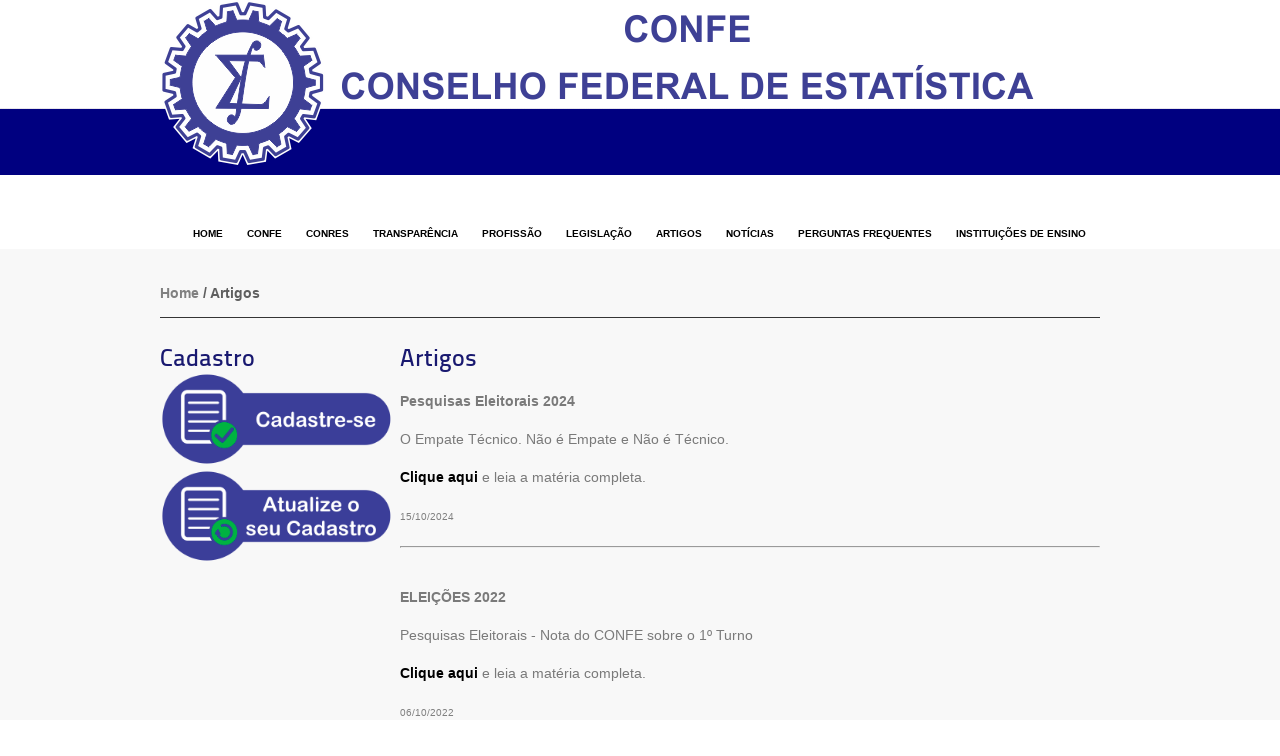

--- FILE ---
content_type: text/html
request_url: https://www.confe.org.br/artigos.htm
body_size: 2777
content:
<!DOCTYPE html PUBLIC "-//W3C//DTD XHTML 1.1//EN" "http://www.w3.org/TR/xhtml11/DTD/xhtml11.dtd">
<html xmlns="http://www.w3.org/1999/xhtml" xml:lang="pt-br">
<head>
<title>CONFE- CONSELHO FEDERAL DE ESTATÍSTICA- Legislação</title>
<meta http-equiv="Content-Type" content="text/html; charset =iso-8859-1" />
<link href="css/style.css" rel="stylesheet" type="text/css" media="all" />
<link href="fonts/stylesheet.css" rel="stylesheet" type="text/css" media="all" />
<script type="text/javascript" src="js/jquery-1.4.2.min.js"></script>
<script type="text/javascript" src="js/jquery.jcarousel.pack.js"></script>
<link rel="stylesheet" type="text/css" href="css/jquery.jcarousel.css" />
<link rel="stylesheet" type="text/css" href="css/skin.css" />

<!--SCRIPT FOR MENU-->
<script type="text/javascript">
<!--
$(document).ready(function () {	
	
	$('#menu li').hover(
		function () {
			//show its submenu
			$('ul', this).slideDown();
			$('ul li ul', this).slideUp(0);

		}, 
		function () {
			//hide its submenu
			$('ul', this).slideUp();
		}
	);

});
-->
</script>

</head>

<body class="interno">

<div id="fullwidth">
  <div class="main_wrap"> <a href="index.html" class="logo"></a>
  

    <ul id="menu">
      <li><a href="index.html">Home</a>    
      </li>
     <li><a href="#">CONFE</a>
  <ul>
  <li><a href="apresentacao.htm">Apresentação</a></li>
  <li><a href="historico.htm">Histórico do Conselho</a></li>
  <li><a href="composicaoconselho.htm">Composição do Conselho</a></li>
  <li><a href="diretoria.htm">Diretoria Atual</a></li>
  <li><a href="comissoes.htm">Comissões</a></li>
  <li><a href="organograma.pdf" target="Blank">Organograma do  CONFE</a></li>
  <li><a href="regimentoconfe.pdf" target="Blank">Regimento do  CONFE</a></li>    
	<li><a href="galeria.htm">Galeria de Ex-Presidentes</a></li>
  </ul>
</li>
<li><a href="#">CONREs</a>
  <ul>
  <li><a href="composicaoconre1.htm">CONRE 1</a></li>
  <li><a href="composicaoconre2.htm">CONRE 2</a></li>
  <li><a href="composicaoconre3.htm">CONRE 3</a></li>
  <li><a href="composicaoconre4.htm">CONRE 4</a></li>
  <li><a href="composicaoconre5.htm">CONRE 5</a></li>
    <li><a href="composicaoconre6.htm">CONRE 6</a></li>
	<li><a href="composicaoconre7.htm">CONRE 7</a></li>
	<li><a href="regimentoconres.pdf" target="Blank">Regimento dos  CONREs</a></li> 
  </ul>
</li>
<li><a href="#">TRANSPARÊNCIA</a>
  <ul>
  <li><a href="pauta.htm">PAUTA</a></li>
  <li><a href="atasreuniaoplenaria.htm">ATAS</a></li>
  <li><a href="transparencia.html">PRESTAÇÃO DE CONTAS</a></li>
  <li><a href="mensagempresidente_2021.pdf" target="Blank">MENSAGEM DO PRESIDENTE</a></li>  
  </ul>
</li>
<li><a href="#">PROFISSÃO</a>
  <ul>
  <li><a href="areas.pdf">Áreas de Atuação</a></li>
 <li><a href="resolucao_58.pdf">Código de Ética</a></li>  
  <li><a href="ESTATISTICASCNE.pdf">Os números do CONFE</a></li> 
  </ul>
</li>
<li><a href="#">LEGISLAÇÃO</a>
  <ul>
  <li><a href="leis.htm">Lei/ Decreto</a></li>  
   <li><a href="resolucoes.htm">Resoluções</a></li>   
  <li><a href="instrucoes.htm">Instruções</a></li>
  <li><a href="portarias.htm">Portarias</a></li>
    </ul>
</li>
 

 

<li><a href="artigos.htm">ARTIGOS</a>   </li>
<li><a href="noticias.htm">NOTÍCIAS</a>   </li>
<li><a href="faq.htm">PERGUNTAS FREQUENTES</a>  </li>
<li><a href="instituicoesensino.htm">INSTITUIÇÕES DE ENSINO</a>  </li>
</ul>
   
   
  </div>
</div>
<div class="content">
  <div class="main_wrap"> 
    
    <!--Content Start-->
    <div class="full_width no_left_margin">
      <p class="breadcrumb"><a href="index.html">Home</a> /  <strong class="active-link">Artigos</strong></p>
    </div>
    <div class=" block no_left_margin">
      <div id="left-navigation" class="no_left_margin">
        <h3>Cadastro</h3>
         
	<a href="http://www.confe.org.br/sistema" class="cor" target="Blank"><img src="images/filiese.png" width="250"  alt="" /></a><br />
	<a href="http://www.confe.org.br/sistema" class="cor" target="Blank"><img src="images/atualize.png" width="250" alt="" /></a><br />
	<!-- <a href="http://www.confe.org.br/sistema" class="cor" target="Blank"><img src="images/empresario.png" width="250"  alt="" /></a> -->
	
	
	
      </div>
    </div>
    <div class="right_three r-align  ">
      <h3>Artigos</h3>
	  <!--
	  <img src="images/oconfeimg14a.png" width="250" height="188" alt="" class="img_wrap" />'
	  -->
	  
	<p><b>Pesquisas Eleitorais 2024</b></p>
	<p>
	O Empate Técnico. Não é Empate e Não é Técnico. </br>
	
	<p><a href="o-empate-tecnico-nao-e-empate-e-nao-e-tecnico-2024.pdf" class="cor" target="blank">Clique aqui</a> e leia a matéria completa.</p></br>
	<p style="color:#808080;"><span style="font-family: tahoma, arial, helvetica, sans-serif;"><span style="font-size:10px;"> 15/10/2024 </span>
	
	<p></p>
	</br></br>
	<hr/>
	<p></p>
	
	  
		  
	<p><b>ELEIÇÕES 2022</b></p>
	<p>
	Pesquisas Eleitorais - Nota do CONFE sobre o 1º Turno</br>
	
	<p><a href="pesquisas-eleitorais-2022-nota-confe.pdf" class="cor" target="blank">Clique aqui</a> e leia a matéria completa.</p></br>
	<p style="color:#808080;"><span style="font-family: tahoma, arial, helvetica, sans-serif;"><span style="font-size:10px;"> 06/10/2022 </span>
	
	<p></p>
	</br></br>
	<hr/>
	<p></p>
	  
	<p><b>ELEIÇÕES 2022</b></p>
	<p>
	Pesquisas Eleitorais final de agosto e 1ª quizena de Setembro/2022</br>
	
	<p><a href="pesquisas-eleitorais-final-agosto-e-1-quinzena-setembro-2022.pdf" class="cor" target="blank">Clique aqui</a> e leia a matéria completa.</p></br>
	<p style="color:#808080;"><span style="font-family: tahoma, arial, helvetica, sans-serif;"><span style="font-size:10px;"> 19/09/2022 </span>
	
	<p></p>
	</br></br>
	<hr/>
	<p></p>
	  
	<p><b>ELEIÇÕES 2022</b></p>
	<p>
	Indícios de Inconsistência nas Pesquisas Eleitorais 2022</br>
	
	<p><a href="argumentos-estatisticos-indicios-de-inconsistencia-nas-pesquisas-eleitorais-2022.pdf" class="cor" target="blank">Clique aqui</a> e leia a matéria completa.</p></br>
	<p style="color:#808080;"><span style="font-family: tahoma, arial, helvetica, sans-serif;"><span style="font-size:10px;"> 31/08/2022 </span>
	
	<p></p>
	</br></br>
	<hr/>
	<p></p>
	  
	<p><b>ELEIÇÕES 2022</b></p>
	<p>
	Pesquisas Divulgadas na Última Semana de Junho/2022</br>
	
	<p><a href="pesquisas-eleitorais-ultima-senama-junho-2022.pdf" class="cor" target="blank">Clique aqui</a> e leia a matéria completa.</p></br>
	<p style="color:#808080;"><span style="font-family: tahoma, arial, helvetica, sans-serif;"><span style="font-size:10px;"> 07/07/2022 </span>
	
	<p></p>
	</br></br>
	<hr/>
	<p></p>
	
	<p><b>ELEIÇÕES 2022</b></p>
	<p>
	Um clima de desconfiança vem envolvendo as pesquisas eleitorais neste ano de 2022 com críticas, descasos e rejeições dos resultados, insistentemente veiculados na rede social 
	e na mídia em geral. Objetivamente, a maior contribuição para o sentimento de descrença nas pesquisas é a discrepância dos resultados divulgados, por várias empresas ao mesmo 
	tempo...</br>
	
	<p><a href="indicio-de-inconsistencia-nas-pesquisas-eleitorais-2022.pdf" class="cor" target="blank">Clique aqui</a> e leia a matéria completa.</p></br>
	<p style="color:#808080;"><span style="font-family: tahoma, arial, helvetica, sans-serif;"><span style="font-size:10px;"> 30/06/2022 </span>
	
	<p></p>
	</br></br>
	<hr/>
	<p></p>
	  
	 <p><b>A SUPREMACIA DAS GRANDES EMPRESAS NA PESQUISA ELEITORAL NO BRASIL</b></br>
	
	Existem duas grandes empresas que dominam o mercado das pesquisas de opinião pública no país, IBOPE e DATAFOLHA, cujos resultados são sempre vigorosamente divulgados pelas grandes mídias. </br>
	<a href="supremaciapesquisaeleitoral2020.pdf" class="cor" target="blank">Clique aqui </a> e leia o artigo completo.</p>
	
	<p></p>
	</br></br>
	<hr/>
	<p></p>
	
	 
	 <p><b>PARA QUE O ESTATÍSTICO?</b><br />
	Mauricio Pinho Gama<br />	
	<a href="PARAQUEOESTATISTICO.pdf" class="cor"  target="_blank">Leia aqui</a><br /><br /></p>
	
	<hr/>
	<p></p>
	
	
	<p><b>MARGENS DE ERRO DAS PESQUISAS ELEITORAIS 2012-2014-2016</b><br />
	<a href="MARGENS DE ERRO DAS PESQUISAS ELEITORAIS 2012-2014-2016.pdf" class="cor"  target="_blank">Leia aqui</a><br /><br /></p>
	
	<hr/>
	<p></p>

	<p><b>ELEIÇÃO 2018: 1º TURNO - PESQUISAS ELEITORAIS: COMPARAÇÕES ESTADO POR ESTADO DOS RESULTADOS DO TSE E DAS PESQUISAS NA VÉSPERA</b><br />
	<a href="tse_e_institutosdepesquisa.xlsx" class="cor"  target="_blank">Leia aqui</a><br /><br /></p>
	
	<hr/>
	<p></p>
	
	<p><b>DISCREPÂNCIAS NAS PESQUISAS ELEITORAIS 1º TURNO DA ELEIÇÃO 2018</b></br>
	<a href="discrepancias.pdf" class="cor"  target="_blank"> Leia aqui</a><br /><br /></p>
	
	<hr/>
	<p></p>

	<p><b>A NATUREZA DÚBIA DO FAP</b></br>
	Luiz Carlos da Rocha</br>
	<a href="naturezafap.pdf" class="cor" target="Blank">Leia aqui</a><br /><br /></p>
	
	<hr/>
	<p></p>

	<p><b>FAP E NTEP QUESTÕES PERTURBADORAS </b></br>
	Luiz Carlos da Rocha<br />
	<a href="FAP_NTEP_ QUESTOESPERTUBADORAS.pdf" class="cor" target="Blank">Leia aqui</a><br /></br></p>
	
	<hr/>
	<p></p>
   
	<p><b>A ESTATÍSTICA E O SEU FUTURO</b></br>
	Mauricio de Pinho Gama</br>
	<a href="estatisticaefuturo.pdf" class="cor" target="Blank">Leia aqui</a><br /></br></p>
	
	<hr/>
	<p></p>
	
	<p><b>REALIDADE DA PESQUISA ELEITORAL</b></br>
	Mauricio de Pinho Gama<br />
	<a href="realidadeeleicoes.pdf" class="cor" target="Blank">Leia aqui</a><br /></br></p>
 	
	
	  
	 

<br /><br /></p>

      </div>
    </div>
    <!--Content End--> 
  </div>
</div>
<div id="footer">
 <div class="main_wrap"> <img src="images/logo2.png" alt="" />
    
    <p><strong>CONSELHO FEDERAL DE ESTATÍSTICA</strong><br />Avenida Rio Branco, 277, Gr. 909 - Centro - Rio de Janeiro - RJ - CEP: 20040-904<br />
Telefones: (21) 2262-1709 / 2220-1058 (Whatsapp)<br />
Horário de Atendimento: segunda à sexta-feira, das 11.00 às 17:00 horas<br />
E-mail: <a href="mailto:confe@confe.org.br" class="cor">confe@confe.org.br</a> </p>
  </div>
</div>
</body>
</html>


--- FILE ---
content_type: text/css
request_url: https://www.confe.org.br/css/style.css
body_size: 13808
content:
Template World's 12-Column CSS Framework.
Developed At: Template World
http://www.templateworld.com, http://www.elegantweb.com
*/

/*************************************
Table of Contents
-------------------------------------
[1] - Reset CSS
[2] - 12-Col Frame
[3] - HEADER
[4] - FONTS
[5] - HEADING TAGS
[6] - CONTENT
[7] - FOOTER
[8] - TABLES WITH DIV'S [9] - LIST STYLES [10]- OTHER SHORT-CODES [11]- FORM [12]- GALLERY [I] - jQuery Styles  - a) SLIDEING BANNER  - b) TABS PANNEL [II]- NOTE* *************************************/ 
/* [1] - Reset CSS */


html, body, div, span, applet, object, iframe, h1, h2, h3, h4, h5, h6, p, four_equalsquote, pre, a, abbr, acronym, address, big, cite, code, del, dfn, em, font, img, ins, kbd, q, s, samp, small, strike, sub, sup, tt, var, b, u, i, center, dl, tr, th, td, dt, dd, ol, ul, li, fieldset, form, label, legend, table, caption, tbody, tfoot, thead, input, textarea {
margin:0;
padding:0;
border:0;
outline:0;
font-size:100%;
font-weight:normal;
vertical-align:baseline;
}
body {
	line-height:1
}
ol, ul {
	list-style:none
}
four_equalsquote, q {
	quotes:none
}
four_equalsquote:before, four_equalsquote:after, q:before, q:after {
	content:'';
	content:none
}
:focus {
	outline:0
}


/*********************************************************************************/

/* [2] - 12-Col Frame */

.main_wrap {
	width:960px;
	margin:0 auto;
}

.main_wrap_support {
	width:960px;
	float:left;
}
.pos {
	position:relative
}
.clearfix:after {
	content:" ";
	display:block;
	height:0;
	clear:both
}
.grid_1, .grid_2, .block, .mini_wrap, .additional_wrap1, .two-equals, .menu, .left_pannel, right_panel, .right_three, .left_three, .grid_11, .full_width {
	float:left;
	margin:0 10px
}
.nmr_lft {
	margin-left:0
}
.nmr_rgt {
	margin-right:0
}
.left_1, .left_2, .left_3, .left_4, .left_5, .left_6, .left_7, .left_8, .menu, .left_10, .left_11, .right_1, .right_2, .right_3, .right_4, .right_5, .right_6, .right_7, .right_8, .right_9, .right_10, .right_11 {
	position:relative
}
.clear {
	width:0;
	height:0;
	clear:both;
	display:block;
	overflow:hidden;
	visibility:hidden
}
.main_wrap .grid_1 {
	width:60px
}
.main_wrap .grid_2 {
	width:140px
}
.main_wrap .block {
	width:220px
}
.main_wrap .mini_wrap {
	width:300px
}
.main_wrap .additional_wrap1 {
	width:380px
}
.main_wrap .two-equals {
	width:460px
}
.main_wrap .left_pannel {
	width:620px;
	
}
.main_wrap .right_three {
	width:700px
}
.main_wrap .left_three {
	width:780px
}
.main_wrap .grid_11 {
	width:860px
}
.main_wrap .full_width {
	width:940px;
}
.main_wrap .no_left_margin {
	margin-left:0
}
.main_wrap .no_right_margin {
	margin-right:0
}
body {
	margin:0px;
	padding:0px;
	background:url(../images/body-bg.png) repeat-x center top
}

body.interno {
	margin:0px;
	padding:0px;
	background:url(../images/body-bginterno.png) repeat-x center top
}
* {
	margin:0px;
	padding:0px;
}
a {	 font-weight: bold;
	outline:none;
	text-decoration: none;
}

a.cor {	 font-weight: bold;
	outline:none;
	text-decoration: none;
color:#000;
}
a.cor:hover { 
        color: #066aab; 
}


a.cor1 {	 font-weight: bold;
	outline:none;
	text-decoration: none;
color:#FFF;
}

.img_wrap									{margin:6px 10px 5px 0px; border:1px solid #CCCCCC;  padding:5px; background:#fff}
p.right
{
width:150px;
	float:right;
	

}

#fullwidth {
	width:100%;
	float:left;
}
#header {
	width:100%;
	float:left;
	background:url(../images/header-bg.png) repeat-x;
	margin-top:30px;
	padding-bottom:40px;
}


a.logo {
	width:900px;
	height:172px;
	float:left;
	background:url(../images/logo.png) no-repeat;
	margin-top:0px;
}
ul#menu {
	width:auto;
	float:right;
	margin-top:50px;  
	margin-right:10px;
}
ul#menu li, ul li.select {
	width:auto;
	float:left;
	margin-right:10px;
	position:relative;
	z-index:90000
}
ul#menu li a, ul li.select a {
	width:auto;
	height:27px;
	float:left;
	padding:0 14px 0 0;
	font-family:Arial, Helvetica, sans-serif;
	font-size:10px;
	color:#000;
	line-height:24px;
	text-transform:uppercase;
	cursor:pointer;
}
ul#menu li a span, ul li.select span {
	width:auto;
	height:27px;
	float:left;
	padding:0 0 0 14px;
	cursor:pointer
}
ul#menu li:hover a, ul li.select a {
	color:#1C49A4;
	
}
ul#menu li:hover a span, ul li.select a span {
	background:#95accf;
	color:#fff
}
ul#menu li ul {
	width:250px;
	float:left;
	margin:0;
	position:absolute;
	left:0;
	top:27px;
	clear:left;
	background:#96bcd9;
	display:none;
	z-index:80000
}
ul#menu li ul li {
	width:250px;
	float:left;
	margin:0;
	border-top:#78a0bf solid 1px;
	z-index:0;
}
ul#menu li ul li a {
	width:250px;
	float:left;
	padding:0;
	color:#FFF;
	text-indent:20px;
	
	font-size:11px;
	border-top:#b8daf3 solid 1px
}
ul#menu li ul li:first-child {
	border:0
}
ul#menu li ul li:first-child a {
	border:0
}
ul#menu li:hover ul li a {
	background:url(../images/menuListStyle.png) no-repeat 5px 50%
}
ul#menu li.active ul li a {
	background:url(../images/menuListStyle.png) no-repeat 5px 50%
}
ul#menu li ul li a:hover {
	background:#789acf url(../images/menuListStyle.png) no-repeat 7px 50%
}
ul#menu li ul li ul {
	left:150px;
	top:0px
}/*Level 1*/
ul#menu li ul li ul li {
	background:url(../images/menulistStyle.png) no-repeat 5px 10px
}
ul#menu li ul li:hover ul li a {
	background-image:none
}
ul#menu li ul li ul li:hover a {
	color:#fff;
	background:none
}
ul#menu li ul li ul li:hover ul li a {
	color:#ffffff;
	background:none
}/*Level 2*/
ul#menu li ul li ul li:hover ul li:hover a {
	color:#fff;
	background:none
}
ul#menu li ul li ul li:hover ul li:hover ul li a {
	color:#ffffff;
	background:none
}/*Level 3*/
ul#menu li ul li ul li:hover ul li:hover ul li:hover a {
	color:#fff;
	background:nonre
}
ul#menu li ul li ul li ul {
	top:1
}
ul#menu li ul li ul li:first-child ul {
	top:0
}
ul#menu li.active ul li a {
	width:150px;
	height:27px;
	margin:0;
	padding:0;
	line-height:24px
}







ul#menu1 {
	width:auto;
	float:right;
	margin-top:0px;
	margin-right:20px;
}

































#slideshow-main {
	width:730px;
	float:left;
	margin-right:0px;
	border:#AFAFAF solid 4px;
	margin-top:21px;
}
#slideshow-main ul {
	margin:0;
	padding:0;
	width:730px;
}
#slideshow-main li {
	width:730px;
	height:290px;
	display:none;
	position:relative;
	background:none;
	z-index:0;
}
#slideshow-main li a > img {
	outline:0;
	border:0;
}
#slideshow-main li.active {
	display:block !important;
	background:none;
}
#slideshow-main li span.opacity {
	position:absolute;
	bottom:0;
	left:0;
	display:block;
	width:100%;
	height:60px;
	background:#000;
	filter:alpha(opacity=50);
	-moz-opacity:0.5;
	-khtml-opacity: 0.5;
	opacity: 0.5;
	z-index:100;
}
#slideshow-main li span.content {
	position:absolute;
	bottom:0;
	left:0;
	display:block;
	width:100%;
	height:60px;
	background:none;
	z-index:1000;
}
#slideshow-main li span.content h1 {
	font-size:14px;
	margin:0px 0;
	padding:0 10px;
	color:#fff;
	margin-top:140px;
	font-family:Arial, Helvetica, sans-serif;
	font-size:18px;
}
#slideshow-main li span.content p {
	font-size:11px;
	margin:0px 0;
	padding:0 10px;
	color:#fff;
	line-height:14px;
}
#slideshow-carousel {
	float:left;
	width:206px;
	position:relative;
	margin-top:25px;
}
#slideshow-carousel ul {
	margin:0;
	padding:0;
	list-style:none;
}
#slideshow-carousel li {
	background:#fff;
	height:95px;
	position:relative;
	border:#AFAFAF solid 1px
}
#slideshow-carousel li .arrow {
	left:3px;
	top:28px;
	position:absolute;
	width:20px;
	height:40px;
	background:url(images/arrow_white.png) no-repeat 0 0;
	display:block;
}
#slideshow-carousel li img {
	border:0px;
}
#slideshow-carousel li a {
	background:#000;
	display:block;
	width:206px;
	height:95px;
	border:0;
	outline:0;
}
#slideshow-carousel .active {
	filter:alpha(opacity=100);
	-moz-opacity:1.0;
	-khtml-opacity: 1.0;
	opacity: 1.0;
}
#slideshow-carousel .faded {
	filter:alpha(opacity=50);
	-moz-opacity:0.5;
	-khtml-opacity: 0.5;
	opacity: 0.5;
}
p.p16
{
font-size:20px;
}

p.p15
{
font-size:18px;
}
p.cor
{
font-size:14px;
}
#socialnetwork {
	width:90px;
	float:left;
	clear:left;
	margin-top:14px;
}
#socialnetwork.martop {
	margin-top:39px;
}
#socialnetwork a img {
	width:auto;
	float:left;
	margin-right:8px;
	border:none;
}
#searchwrap {
	width:550px;
	float:right;
	margin-top:9px;
}
#searchwrap p {
	width:230px;
	float:left;
	font-family:Arial, Helvetica, sans-serif;
	font-size:12px;
	color:#656565;
	margin-top:5px;
}
#searchwrap input {
	width:220px;
	height:29px;
	float:left;
	background:url(../images/input-bg.png) no-repeat;
	font-family:Arial, Helvetica, sans-serif;
	font-size:12px;
	color:#656565;
	border:none;
	padding-left:10px;
}
#searchwrap input.sumit {
	width:59px;
	height:29px;
	float:left;
	background:url(../images/search-btn.png) no-repeat;
	margin-left:15px;
}
.content {
	width:100%;
	float:left;
	background:#f8f8f8;
	margin-top:0px;
	padding-bottom:120px;
	position:relative;
	
}

.content2 {
	width:100%;
	float:left;
	background:#ffffff;
	margin-top:10px;
	padding-bottom:120px;
	position:relative;
	
}

.smalldiv {
	width:250px;
	float:left;
	background:url(../images/img-bg1.png) no-repeat;
	padding:0 25px;
	padding-bottom:38px;
	margin:30px 10px 0px 0px;
}
.smalldiv2 {
	width:250px;
	float:left;
	background:url(../images/img-bg2.png) no-repeat;
	padding:0 25px;
	padding-bottom:38px;
	margin:30px 10px 20px 10px;
}
.smalldiv3 {
	width:250px;
	float:left;
	background:url(../images/img-bg3.png) no-repeat;
	padding:0 25px;
	padding-bottom:38px;
	margin:30px 10px 20px 10px;
}
h5 {
	width:100%;
	float:left;
	font-family: 'TitilliumText14L600wt';
	font-size:24px;
	color:#808080;
	margin-top:20px;
}
h3 {
	width:100%;
	float:left;
	font-family: 'TitilliumText14L600wt';
	font-size:24px;
	color:#191970;
	margin-top:30px;
}


h4 {
	width:100%;
	float:left;
	font-family: 'TitilliumText14L600wt';
	font-size:19px;
	color:#808080;
	margin-top:30px;
}
h4 a {
	width:100%;
	float:left;
	font-size:19px;
	color:#808080;
	margin-top:0px;
}
p {
	width:100%;
	float:left;
	font-family:Arial, Helvetica, sans-serif;
	font-size:12px;
	line-height:20px;
	color:#626262;
	margin-top:25px;
	
	
}
ul.services {
	width:280px;
	float:left;
	margin-top:30px;
}
ul.services li {
	width:100%;
	float:left;
	list-style:none;
}
ul.services li a {
	width:auto;
	float:left;
	font-family:Arial, Helvetica, sans-serif;
	font-size:12px;
	color:#626262;
	text-decoration:underline;
	margin-top:4px;
}
ul.services li a:hover {
	color:#CF7133;
}
#browserpanel {
	width:920px;
	float:left;
	padding:0 0 20px 20px;
	background:url(../images/browser-bg.png) no-repeat;
	position: absolute;
	top:458px;
}
ul.brwlist {
	width:110px;
	float:left;
	margin-top:20px;
	margin-left:30px;
}
ul.brwlist li {
	width: 100%;
	float:left;
	list-style:none;
	font-family:Arial, Helvetica, sans-serif;
	font-size:12px;
	color:#7f7f7f;
	margin-top:5px;
}
.twoequals {
	width:390px;
	float:left;
}
.minidiv {
	width:150px;
	float:left;
	margin-right:10px;
}
.main_wrap .two-equals2 img {
	width:auto;
	float:left;
	margin-top:21px;
}
.main_wrap .two-equals2 {
	width:500px;
	float:left;
	margin-left:30px;
}
#footer p {
	width:300px;
	float: left;
	font-family:Arial, Helvetica, sans-serif;
	font-size:11px;
	color:#7a7a7a;
	margin-top:10px;
	line-height:22px;
	margin-left:335px;
	text-align:center;
	padding-bottom:40px;
}
#footer p a {
	color:#7a7a7a;
	font-weight:bold;
}
#footer img {
	width:auto;
	float:left;
	margin:40px 0 0 390px;
}
#footer {
	width:100%;
	float:left;
	background:url(../images/footer-bg.png) repeat-x;
}
ul.nav2 {
	width:350px;
	float:left;
	margin-top:15px;
	margin-left:356px;
}
ul.nav2 li {
	width:auto;
	float:left;
	list-style:none;
}
ul.nav2 li.sep {
	width:auto;
	float:left;
	padding:0 6px;
	font-family: Arial, Helvetica, sans-serif;
	font-size:11px;
	color:#767676;
	line-height:14px;
}
ul.nav2 li a {
	width:auto;
	float:left;
	font-family: Arial, Helvetica, sans-serif;
	font-size:11px;
	color:#767676;
	line-height:14px;
	text-transform:uppercase
}
#footer {
	width:100%;
	float:left;
	background:url(../images/footer-bg.png) repeat-x;
}
/*Short Codes*/

p.breadcrumb {
	width:100%;
	float:left;
	margin:20px 0 0 0;
	color:#5F5F5F;
	padding:15px 0;
	font-weight:bold;
	border-bottom:#353535 solid 1px
}
p a, breadcrumb {
	color:#808080
}
p a:hover {
	color:#E33F00;
}
.marker {
	background:#1C222B;
	color:#ffffff;
	padding:1px;
	font-weight:bold
}
.drop_cap {
	width:auto;
	margin-top:10px;
	float:left;
/padding:5px 0;
	font-size:40px
}
.img_wrap {
	width:auto;
	margin:5px 10px 0 0;
	float:left
}
.img_wrap_right {
	width:auto;
	margin:10px 5px 0 10px;
	float:right
}
.thumbnail-left img {
	margin:6px 10px 5px 0px;
	border:1px solid #CCCCCC;
	width:150px;
	padding:5px;
	background:#fff
}
.thumbnail-right img {
	margin:6px 0px 5px 10px;
	border:1px solid #CCCCCC;
	width:150px;
	padding:5px;
	background:#fff
}
/******************************************************************/
/* TABLE STYLES */
.table_wrap {
	width:450px;
	margin-top:15px;
	float:left;
	border-left:#353535 solid 1px;
}
.table_wrap p.heading {
	width:449px;
	margin-top:0;
	height:35px;
	float:left;
	font-size:18px;
	padding-bottom:0px;
	color:#5F5F5F;
	line-height:40px;
	text-align:center;
	border-bottom:#353535 solid 1px;
	border-right:#353535 solid 1px;
	border-top:#353535 solid 1px
}
.table_wrap p.heading_2 {
	width:449px;
	margin-top:0;
	height:35px;
	float:left;
	font-size:18px;
	padding-bottom:0px;
	color:#5F5F5F;
	line-height:40px;
	text-align:center;
	border-bottom:#353535 solid 1px;
	border-right:#353535 solid 1px;
	border-top:#353535 solid 1px
}
.table_wrap p.heading_3 {
	width:447px;
	margin-top:0;
	height:35px;
	float:left;
	font-size:18px;
	padding-bottom:0px;
	color:#5F5F5F;
	line-height:40px;
	text-align:center;
	border-bottom:#353535 solid 1px;
	border-right:#353535 solid 1px;
	border-top:#353535 solid 1px
}
.table_wrap p.two_columns {
	width:224px;
	margin-top:0;
	height:200px;
	float:left;
	text-align:center;
	padding-bottom:0px;
	
	border-bottom:#353535 solid 1px;
	border-right:#353535 solid 1px
}
.table_wrap p.three_columns {
	width:149px;
	margin-top:0;
	height:280px;
	padding-bottom:0px;
	float:left;
	text-align:center;
	
	border-bottom:#353535 solid 1px;
	border-right:#353535 solid 1px
}
.table_wrap p.four_columns {
	width:149px;
	margin-top:0;
	padding-bottom:0px;
	height:200px;
	padding-bottom:0px;
	float:left;
	text-align:center;
	
	border-bottom:#353535 solid 1px;
	border-right:#353535 solid 1px
}
.table_wrap p.five_columns {
	width:89px;
	margin-top:0;
	height:35px;
	float:left;
	text-align:center;
	padding-bottom:0px;
	line-height:30px;
	border-bottom:#353535 solid 1px;
	border-right:#353535 solid 1px
}
@-moz-document url-prefix() {
.table_wrap p.heading_3 {
width:448px;
}/*Fix For Firefox*/
}
/******************************************************************/
/* LIST STYLES */

ol {
	width:100%;
	margin-top:15px;
	float:left
}
ol li.list_with_alpha {
	width:auto;
	float:left;
	margin-top:5px;
	list-style-type:upper-alpha;
	list-style-position:inside;
	font:13px/18px Arial, Helvetica, sans-serif;
	color:#676565;
	clear:left
}
ol li.list_with_bullet {
	width:auto;
	float:left;
	margin-top:5px;
	list-style-type:disc;
	list-style-position:inside;
	font:13px/18px Arial, Helvetica, sans-serif;
	color:#676565;
	clear:left
}
ol li.list_with_decimal {
	width:auto;
	float:left;
	margin-top:5px;
	list-style-type:decimal;
	list-style-position:inside;
	font:13px/18px Arial, Helvetica, sans-serif;
	color:#676565;
	clear:left
}
ol li.list_with_image {
	width:auto;
	float:left;
	margin-top:5px;
	list-style:inside url(../images/tick.png);
	font:13px/18px Arial, Helvetica, sans-serif;
	color:#676565;
	clear:left
}
/******************************************************************/
/* Quotes with Images */

#quoteWithImg {
	width:100%;
	float:left;
}
#quoteWithImg li {
	width:100%;
	float:left;
	margin-top:20px;
}
#quoteWithImg li .q-content {
	width:330px;
	float:left;
	padding:7px 0 0 0;
}
#quoteWithImg li img {
	width:auto;
	float:left;
	margin:0 10px 0 0;
}
#quoteWithImg li img.qbotm {
	float:none;
	margin:0px 0 0 5px;
}
#quoteWithImg li blockquote {
	width:auto;
	font-family:Arial, Helvetica, sans-serif;
	font-size:12px;
	color:#676565;
	font-style:italic;
	line-height:18px;
	text-indent:27px;
	text-align:justify;
	background: url(../images/qwImg.png) no-repeat left top;
	margin:0
}
#quoteWithImg .q-content p {
	width:auto;
	font-size:11px;
}
#quoteWithImg .q-content p span {
	font-size:12px;
	font-weight:bold
}
/* quotation with out images */
.withOutPic {
	width:400px;
	float:left;
	padding:12px 15px;
	border:1px dashed #C5C5C5;
	-moz-border-radius: 6px;
	-webkit-border-radius: 6px;
	border-radius:6px;
	font-family:Arial, Helvetica, sans-serif;
	font-size:13px;
	color:#676565;
	font-style:italic;
	text-indent:20px;
	text-align:left;
	margin:20px 0px 0 0;
	background: url(../images/qtop.png) no-repeat 11px 8px;
}
.withOutPic img {
	position:relative;
	top:5px;
}
.withOutPic p.signature {
	width:130px;
	height:20px;
	font-size:11px;
	font-style:italic;
	font-weight:bold;
	float:right;
	background:url(../images/q-botmImg.png) no-repeat right bottom;
}
.withOutPic a {
	width:100%;
	float:left;
	font-size:11px;
	color:#5F5F5F;
	font-style:normal;
	text-decoration: underline;
}
.withOutPic a:hover {
	text-decoration:none;
}
/* Testimonials Content */
.testimonials {
	width:450px;
	float:left;
	margin:20px 0 50px 0;
}
.testimonials img {
	float:left;
	margin-top:0px;
}
.testContent {
	width:426px;
	float:left;
	padding:0 10px;
	background:#DF6900;
	border:1px solid #DF6900;
	border-bottom:0px;
	-moz-border-radius:6px 6px 0px 0px;
	-webkit-border-radius:6px;
	-webkit-border-bottom-left-radius:0px;
	-webkit-border-bottom-right-radius:0px;
	border-radius:6px;
}
.testContent .signature {
	font-size:11px;
	color:#fff;
	padding-bottom:0px;
	border-bottom:none;
}
.testContent .signature span {
	font-size:14px;
	color:#fff;
	font-weight:bold;
	font-style:normal;
}
.testContent p.testipara {
	color:#ffffff;
	border-bottom: none;
	padding-bottom:0px;
}
/* Testimonial styles 2 */
.testimonials2 {
	width:450px;
	float:left;
}
.testimonials2 img {
	float:left;
}
.testimonials2 blockquote {
	width:430px;
	float:left;
	margin:20px 0 0 0;
	padding:10px 10px;
	font-family:Arial, Helvetica, sans-serif;
	font-size:16px;
	color:#757a7a;
	line-height:21px;
	font-style:italic;
	text-align:left;
}
.testimonials2 p.signature {
	width:auto;
	float:left;
	text-align:left;
	font-size:14px;
	color:#757a7a;
	margin-bottom:10px;
}
.testimonials2 .signature span {
	font-size:14px;
	color:#8F8F8F;
	font-weight:bold;
	font-style:normal;
	margin-left:10px;
}
#left-navigation {
	width:220px;
	float:left;
	margin:0px 0 0 0;
	padding-bottom:40px;
	font:14px Verdana, Geneva, sans-serif
}


/* ----------------------------------------------- Vertical Navigation  --------------------------------------- */
/* First Level Menu */

ul#menuLevel-1 {
	width:100%;
	float:left
}
ul#menuLevel-1 li {
	width:220px;
	float:left;
	padding-bottom:2px;
	display:block;
	border-bottom:1px solid #d5d5d5
}
ul#menuLevel-1 li.squared {
	float:left;
	display:block;
	border-bottom:1px solid #353535
}
ul#menuLevel-1 li.squared a {
	float:left;
	display:block;
	padding-left:20px;
	background:url(../images/bullets.jpg) no-repeat 8px;
}
ul#menuLevel-1 li.squared a:hover {
	background:#5F5F5F url(../images/bullets-hover.jpg) no-repeat 8px
}
ul#menuLevel-1 li a {
	width:189px;
	float:left;
	font:normal normal bold 12px normal Arial, Helvetica, sans-serif;
	color:#747373;
	padding:8px 10px;
}
ul#menuLevel-1 li a:hover {
	color:#FFF;
	background:#333
}
/* Second level Heirarchy */

ul#menuLevel-1 li.active a.tab {
	color:#fff;
	padding-left:20px;
	width:190px;
	float:left;
	background:#5F5F5F url(../images/tabArrow.png) no-repeat 7px;
}
ul#menuLevel-1 li.active a.tab:hover, ul#menuLevel-1 a.tab:visited {
	color:#fff;
	padding-left:20px;
	background:#5F5F5F url(../images/tab-arrow.png) no-repeat 7px;
}
ul#menuLevel-1 li.active ul {
	width:130px;
	float:left;
	margin-left:30px;
	padding:0px
}
ul#menuLevel-1 li.active ul li {
	width:130px;
	float:left;
	border:0px;
	font-size:11px;
	line-height:16px
}
ul#menuLevel-1 li.active ul li a {
	background:none;
	font-weight:normal;
	font-size:11px;
	padding:3px 0 0 12px;
	margin-top:6px;
	line-height:16px;
	background:url(../images/small-arrow.png) no-repeat 0px 9px
}
ul#menuLevel-1 li.active ul li.last a {
	width:100px;
	float:left;
	color:#000;
	border-bottom:0px;
	background:none
}
ul#menuLevel-1 li.active ul li a:hover {
	color:#5F5F5F;
	text-decoration:underline
}
ul.sub-nav {
	width:130px;
	float:left;
	margin:-2px 0px 10px 0;
}
ul.sub-nav li {
	background:none;
}
p.highlight {
	width:444px;
	float:left;
	color:#F93;
	font-weight:bold
}
p.subdued {
	width:444px;
	float:left;
	color:#e8e8e8;
	font-weight:bold
}
p.error {
	width:444px;
	float:left;
	color:#F30;
	font-weight:bold
}
p.success {
	width:444px;
	float:left;
	color:#0C0;
	font-weight:bold
}
p.caption {
	width:444px;
	float:left;
	color:#CCC;
	font-weight:bold
}
p.highlight-bg {
	width:444px;
	float:left;
	color:#E17000;
	background:#F93;
	padding:8px;
	color:#fff
}
p.subdued-bg {
	width:444px;
	float:left;
	color:#E17000;
	background:#e8e8e8;
	padding:8px;
	color:#fff
}
p.error-bg {
	width:444px;
	float:left;
	color:#E17000;
	background:#F30;
	padding:8px;
	color:#fff
}
p.success-bg {
	width:444px;
	float:left;
	color:#E17000;
	background:#0C0;
	padding:8px;
	color:#fff
}
p.caption-bg {
	width:444px;
	float:left;
	background:#CCC;
	padding:8px;
	color:#000000
}
/* Pagination */

.pagination {
	width:444px;
	height:20px;
	display:block;
	float:left;
	margin:50px 0 0 0;
	padding:8px;
	border:1px solid #383838
}
.pagination p {
	width:auto;
	margin:0
}
.pagination .page-index {
	width:100px;
	float:left;
	margin:0 0 0 10px;
	padding:0px
}
.pagination .page-list {
	width:170px;
	display:block;
	float:right;
	margin:0 5px 0 0;
	padding:0
}
.pagination .page-list a {
	display:block;
	float:left;
	font:12px Arial, Helvetica, sans-serif;
	padding:2px 5px;
	margin:0px 3px 0 3px;
	line-height:14px;
	text-decoration:none;
	color:#676565
}
.pagination .page-list a.selected, .page-list a:hover {
	display:block;
	float:left;
	color:#fff;
	background:#EF8F3B;
	text-decoration:none;
}
.featuredbox {
	width:200px;
	float:left;
	font:14px Verdana, Geneva, sans-serif;
	color:#333;
	padding:0 10px 10px;
	margin-bottom:38px;
	background: url(../images/featuredbox.png) no-repeat 100% 100%;
	margin-top:0px;
}
.featuredbox p.para {
	width:200px;
	float:left;
	color:#444;
	font-family:Arial, Helvetica, sans-serif;
	font-size:12px;
	text-align:left;
	margin:15px 0 0 0;
	font-weight:bold;
}
.featuredbox p {
	width:100%;
	float:left;
	color:#444;
	text-align:left;
	padding:0px 0px 20px 0;
	margin:0px;
	font-size:12px
}
/* Blog Page  */

/* Sponsor Ad's */

ul.sponsors {
	width:100%;
	display:block;
	float:left;
	padding:10px 0;
}
ul.sponsors li {
	width:160px;
	display: block;
	float:left;
	padding:5px;
	margin:5px 0 0 0;
	border:0px solid #E8E8E8;
	background:#CCC
}
ul.sponsors li.nomar {
	margin-right:0px;
}
ul.sponsors li img {
	margin-top: 6px;
	width:150px;
	float:left
}
/* Custom Tabs */
/* Style for Usual Tabs */

.usual {
	width:230px;
	float:left;
	margin:5px auto;
	padding:5px;
	color:#111;
	border:1px solid #353535;
	background:#191917
}
.usual li {
	width:auto;
	height:auto;
	float:left;
	margin:0;
	padding:0;
}
.usual ul a {
	width:auto;
	height:20px;
	float:left;
	margin:0 1px;
	display:block;
	padding:0 10.5px;
	text-decoration:none!important;
	font:10px/20px Verdana;
	color:#FFF;
	background:#333;
	width:auto;
}
.usual ul a:hover {
	color:#000;
	background:#999;
}
.usual ul a.selected {
	margin-bottom:0;
	color:#000;
	background:#999;
	cursor:default;
}
.usual p {
	margin: 0 0 5px 0;
	float:left
}
.usual div {
	padding:15px 10px 20px 10px;
*margin-top:-5px;
	clear:left;
	border-top:1px solid #5c5752;
	font:10pt Arial;
	float:left;
	width:201px
}
.usual ul li:first-child a {
	margin-left:0
}
/* Category List */

ul.categories {
	width:300px;
	float:left;
	padding:20px 0 0 0;
}
ul.categories li {
	width:100%;
	float:left;
	padding:10px 0px;
	line-height:21px;
}
ul.categories li a {
	font-family:Arial, Helvetica, sans-serif;
	font-size:21px;
	color:#676565;
	line-height:21px;
	padding:2px 0;
}
ul.sub1, ul.sub2, ul.sub3 {
	width:250px;
	float:left;
	margin-left:10px;
}
ul.sub1 li, ul.sub2 li, ul.sub3 li {
	width:160px;
	float:left;
	font-size:12px;
	padding-left:15px;
	line-height:21px;
	padding:0px;
}
ul.sub1 li a:hover, ul.sub2 li a:hover, ul.sub3 li a:hover {
	text-decoration:underline;
}
ul.categories ul.sub1 li a, ul.categories ul.sub2 li a, ul.categories ul.sub3 li a {
	width:160px;
	float:left;
	font-size:12px;
	padding-left:15px;
	line-height:21px;
	background:url(../images/small-arrow.png) no-repeat left 10px;
}
ul.sub2 {
	width:250px;
	float:left;
	margin-left:10px;
}
ul.sub3 {
	width:200px;
	float:left;
	margin-left:10px;
}
.main_wrap .left_pannel img.blog {
	margin-top:30px;
	float:left;
	border:#DF7045 solid 4px
}
ul.comments {
	width:530px;
	float:left;
	margin:20px 0 0 0;
	padding-bottom:20px;
	background: none
}
ul.comments li {
	width:505px;
	float:left;
	padding:10px 12px;
	margin-top:5px;
	border:#666 solid 1px
}
ul.comments li.top-list {
	margin-bottom:30px;
	border-bottom:0px;
	border:1px solid #666;
}
ul.comments li img {
	float:left;
	margin:4px 0 0 0px;
}
ul.comments li .content {
	width:435px;
	float:right;
	border-top:none;
	margin-top:10px;
	margin-bottom:0px;
	background: none;
	padding-bottom:10px;
}
ul.comments li .content p {
	font-size:11px;
	padding-bottom:16px;
	margin-top:10px;
}
ul.comments li h4 {
	font-family:Arial, Helvetica, sans-serif;
	background:none;
	margin-top:0px;
	font-size:14px;
	color:#676565;
	font-weight:bold;
}
.post-comment {
	width:530px;
	display:block;
	float:left;
	margin:20px 0 0 0;
}
.leftbox {
	width:250px;
	float:left;
	margin-right:1px;
}
.leftbox p {
	width:250px;
	float:left;
	padding-bottom:6px;
	margin-top:15px;
}
.leftbox label {
	width:250px;
	float:left;
	margin-top:0px;
	line-height:5px;
	padding-bottom:4px;
}
.leftbox input {
	width:250px;
	height:39px;
	float:left;
	font-family:Tahoma, Geneva, sans-serif;
	font-size:12px;
	color:#000000;
	margin-top:5px;
	line-height:20px;
	border: none;
	background:url(../images/comments-input.png) no-repeat
}
div.message {
	width:260px;
	float:right;
	margin:0px;
}
div.message label {
	display:block;
	width:260px;
	float:left;
	font-family:Tahoma, Geneva, sans-serif;
	font-size:12px;
	line-height:20px;
	padding-bottom:4px;
}
div.message textarea {
	width:248px;
	height:170px;
	margin-top:5px;
	float:left;
	font-family:Tahoma, Geneva, sans-serif;
	font-size:12px;
	color:#000000;
	line-height:20px;
	border:none;
	background:url(../images/coments-text-bg.png) no-repeat
}
div.message p {
	width:100%;
	float:left;
	text-align:left;
	margin:5px 0 0 0
}
button {
	width:90px;
	height:35px;
	float:right;
	border:none;
	font-family:Tahoma, Geneva, sans-serif;
	font-size:14px;
	color:#fff;
	cursor:pointer;
	text-transform:uppercase;
	line-height:20px;
	background:url(../images/blog-btn.png) no-repeat;
	margin:0
}
/*  FORM */


form.mail {
	width:100%;
	float:left;
	background:none
}
form.mail input {
	width:402px;
	height:43px;
	padding:0 10px;
	margin-top:15px;
	float:left;
	font-family:Arial, Helvetica, sans-serif;
	font-size:13px;
	color:#757a7a;
	line-height:18px;
	background:url(../images/input-bg2.png) no-repeat;
	line-height:38px;
	border:none;
}
form.mail input:focus {
	background:url(../images/input-bg2.png) no-repeat;
}
form.mail textarea {
	width:402px;
	height:152px;
	padding: 5px 10px;
	margin-top:15px;
	float:left;
	font-family:Arial, Helvetica, sans-serif;
	font-size:13px;
	color:#757a7a;
	line-height:18px;
	overflow:auto;
	background:url(../images/text-bg.png) no-repeat;
	border:none;
}
form.mail textarea:focus {
	background:url(../images/text-bg.png) no-repeat
}
form.mail input[type="submit"] {
	width:142px;
	height:36px;
	background:url(../images/submit-bg.png) no-repeat;
	float:left;
	font-family:Arial, Helvetica, sans-serif;
	font-size:12px;
	color:#fff;
	cursor:pointer;
	text-align:center;
	line-height:34px;
	margin-top:15px;
	clear:left;
	border:none;
}
.map {
	float:left;
	margin-top:20px;
}
a.more {
	width:142px;
	height:36px;
	background:url(../images/submit-bg.png) no-repeat;
	float:left;
	font-family:Arial, Helvetica, sans-serif;
	font-size:12px;
	color:#fff;
	text-align:center;
	line-height:34px;
	margin-top:15px;
}
/* CSS Pure Buttons */

.css-buttons {
	width:100%;
	float:left;
	margin:20px 0 0 0;
}
.panel {
	width:100%;
	float:left;
	margin:30px 0 0 0;
}
/* left column buttons */
.leftContent {
	width:340px;
	float:left;
	margin:0 5px;
}
#but_styles1 {
	width:250px;
	float:left;
}
#but_styles1 li {
	width:100%;
	display:block;
	float:left;
	margin:6px 0 6px 0;
}
#but_styles1 li a {
	display:block;
	float:left;
}
/* right column Buttons */
.rightContent {
	width:340px;
	float:left;
	margin:0 5px;
}
#but_styles2 {
	width:250px;
	float:left;
}
#but_styles2 li {
	width:100%;
	display:block;
	float:left;
	margin:5px 0 5px 0;
}
#but_styles2 li a {
	display:block;
	float:left;
}
.cssButn, .cssButn:visited {
	background: #222 url(../images/css-btn.png) repeat-x 0 0px;
	display: inline-block;
	padding:5px 10px 6px;
	color: #fff;
	text-decoration: none;
	-moz-box-shadow: 0 1px 3px rgba(0, 0, 0, 0.5);
	-webkit-box-shadow: 0 1px 3px rgba(0, 0, 0, 0.5);
	text-shadow: 0 -1px 1px rgba(0, 0, 0, 0.25);
	border-bottom: 1px solid rgba(0, 0, 0, 0.25);
	cursor: pointer;
}
/* default template Button */
.leftContent a.default, a.default:visited {
	background-color:#015C5E;
}
.leftContent a.default:hover {
	background-color:#82D2E3;
}
/* Red Button */
.leftContent a.red, a.red:visited {
	background-color:red;
}
.leftContent a.red:hover {
	background-color: #FF2D2D;
}
/* Grey */
.leftContent a.grey, a.grey:visited {
	background-color: #C9C9C9;
}
.leftContent a.grey:hover {
	background-color: #E5E5E5;
}
/* Green */
.leftContent .green, .leftContent .green:visited {
	background-color: #91bd09;
}
.leftContent .green:hover {
	background-color: #749a02;
}
/* Blue */
.leftContent .blue, .leftContent .blue:visited {
	background-color: #2daebf;
}
.leftContent .blue:hover {
	background-color: #39C;
}
/* Red */
.leftContent .red, .leftContent .red:visited {
	background-color: #e33100;
}
.leftContent .red:hover {
	background-color: #872300;
}
/* Magenta */
.rightContent .magenta, .rightContent .magenta:visited {
	background-color: #a9014b;
}
.rightContent .magenta:hover {
	background-color: #630030;
}
/* Orange */
.rightContent .orange, .rightContent .orange:visited {
	background-color: #ff5c00;
}
.rightContent .orange:hover {
	background-color: #d45500;
}
/* Yellow */
.rightContent .yellow, .rightContent .yellow:visited {
	background-color: #ffb515;
}
.rightContent .yellow:hover {
	background-color: #fc9200;
}
/* Black */
.rightContent .black, .rightContent .black:visited {
	background-color: #1a1a1a;
}
.rightContent .black:hover {
	background-color: #333;
}
/********************************************************************/
ul.gallery {
	width:100%;
	margin-top:20px;
	float:left;
	margin-bottom:20px
}
ul.gallery li {
	width:auto;
	float:left;
	margin-left:6px;
	margin-bottom:3px
}
ul.gallery li:first-child, ul.gallery li.no-nargin {
	margin-left:0;
}
#content p .img_wrap {
	width:auto;
	margin:5px 10px 0 0;
	float:left
}
#content p .img_wrap_right {
	width:auto;
	margin:5px 0 0 10px;
	float:right
}
.Img-gallery {
	width:100%;
	float:left;
	margin-top:30px;
}
.Img-gallery li {
	width:300px;
	float:left;
	margin:0 7px;
	margin-bottom:15px;
	border:3px solid #333;
}
.Img-gallery li a {
	float:left
}
.Img-gallery li .content {
	width:280px;
	float:left;
	padding:5px 10px;
	margin:0;
	background:#333
}
.Img-gallery li .content p {
	color:#CCC;
	margin-top:0px;
	text-align:left;
	line-height:14px;
}
.Img-gallery li h4 {
	color:#CCC;
	border-bottom:0px;
	margin-top:0px;
}
.Img-gallery li a.pic1 {
	width:300px;
	height:160px;
	background:url(../images/gallery-3_1.jpg) no-repeat;
}
.Img-gallery li a.pic1:hover {
	width:300px;
	height:160px;
	background:url(../images/gallery-3_img1.jpg) no-repeat;
}
.Img-gallery li a.pic2 {
	width:300px;
	height:160px;
	background:url(../images/gallery-3_2.jpg) no-repeat;
}
.Img-gallery li a.pic2:hover {
	width:300px;
	height:160px;
	background:url(../images/gallery-3_img2.jpg) no-repeat;
}
.Img-gallery li a.pic3 {
	width:300px;
	height:160px;
	background:url(../images/gallery-3_3.jpg) no-repeat;
}
.Img-gallery li a.pic3:hover {
	width:300px;
	height:160px;
	background:url(../images/gallery-3_img3.jpg) no-repeat;
}
.Img-gallery li a.pic4 {
	width:300px;
	height:160px;
	background:url(../images/gallery-3_4.jpg) no-repeat;
}
.Img-gallery li a.pic4:hover {
	width:300px;
	height:160px;
	background:url(../images/gallery-3_img4.jpg) no-repeat;
}
.galleryContainer img {
	float:left;
}
.caption {
	font-style:italic;
	color:#2f3030;
}
.demo {
	width:460px;
	float:left;
	margin-top:30px;
	overflow:hidden
}
.gallery_demo {
	width:460px;
	margin:0 auto;
}
.gallery_demo li {
	width:65px;
	height:50px;
	margin: 20px 2px;
	float:left;
}
.gallery_demo li div {
	left:240px
}
.gallery_demo li div .caption {
	font:italic 0.7em/1.4 georgia, serif;
}
.nav {
	padding-top:15px;
	clear:both;
	font:11px;
	font-family:Verdana, Geneva, sans-serif;
	letter-spacing:1px;
	color:#b3b3b3;
	text-transform:capitalize
}
.nav a {
	color:#333
}
.info {
	text-align:left;
	width:483px;
	margin:30px auto;
	border-top:1px dotted #221;
	padding-top:30px;
}
.info p {
	margin-top:10px;
}
.thumb {
}
/* Menu Styles */
#menuContainer {
	width:700px;
	height:40px;
	float:left;
	display: inline-block;
	margin:30px 0 0 0;
	color: #fff;
	text-decoration: none;
	-moz-box-shadow: 0 1px 3px rgba(0, 0, 0, 0.5);
	-webkit-box-shadow: 0 1px 3px rgba(0, 0, 0, 0.5);
	text-shadow: 0 -1px 1px rgba(0, 0, 0, 0.25);
	border-bottom: 1px solid rgba(0, 0, 0, 0.25);
	background-color:#333;
	position:relative;
	left:0px;
}
#menu1 {
	width:500px;
	float:left;
	margin-left:15px;
}
#menu1 li {
	width:auto;
	float:left;
	position:relative;
}
#menu1 li a {
	float:left;
	height:35px;
	padding:2px 15px 4px 15px;
	margin:0px 0 0 0;
	line-height:36px;
	font-family:Arial, Helvetica, sans-serif;
	font-size:14px;
	color:#fff;
}
#menu1 li:hover a {
	background:#8C8C8C;
	color:#fff;
}
#menu1 li .lowerMenu {
	visibility:hidden;
}
#menu1 li:hover .lowerMenu {
	visibility:visible;
}
#menu1 .lowerMenu {
	width:700px;
	float:left;
	margin-left:1px;
	position:absolute;
	top:40px;
	left:-83px;
	-moz-box-shadow: 0 1px 3px rgba(0, 0, 0, 0.5);
	-webkit-box-shadow: 0 1px 3px rgba(0, 0, 0, 0.5);
	text-shadow:-1px -1px -1px #000;
	border-bottom: 1px solid rgba(0, 0, 0, 0.25);
	background:#8C8C8C
}
ul.subNav {
	width:100%;
	height:42px;
	float:left;
	margin:0px 0 0 15px;
}
ul.subNav li {
	width:auto;
	display:block;
	float:left;
}
#menu1 ul.subNav li a {
	float:left;
	color:#ffffff;
	padding:2px 15px;
	line-height:39px;
}
#menu1 ul.subNav li a:hover {
	background:none;
	text-decoration:underline;
}
p {
	width:100%;
	text-align:justify;
	float:left;
	margin-top:20px;
	font-family:Arial, Helvetica, sans-serif;
	font-size:14px;
	color:#7a7a7a;
	line-height:18px
}
.main_wrap .right_three {
	width:700px
}
.main_wrap .left_three {
	width:700px
}
ul#topnav {
	margin: 20px 0 0 0;
	padding: 0;
	list-style: none;
	float: left;
	font-size: 1.1em;
	width:200px;
}
ul#topnav li {
	margin: 0;
	padding: 0;
	overflow: hidden;  /*--Important - Masking out the hover state by default--*/
	float: left;
	height:30px;
	width:200px;
	border-top:#3F3F3F solid 1px;
}
ul#topnav li:first-child {
	border:0;
}
ul#topnav a, ul#topnav span { /*--The <a> and <span> share the same properties since the <span>  will be a duplicate of the <a> tag--*/
	padding: 7px 10px;
	float: left;
	text-decoration: none;
	color: #fff;
	background: url(../images/a_bg.png) repeat-x;
	text-transform: uppercase;
	clear: both;
	width: 100%;
	height: 20px;
	cursor:pointer;
	font-family:Arial, Helvetica, sans-serif;
	font-size:12px;
	line-height:25px;
	font-weight:bold;
	line-height: 16px; /*--Vertical alignment of text--*/
}
ul#topnav a { /*--This is basically the hover state of navigation--*/
	background-position: left top;
}
ul#topnav span { /*--Default state of navigation--*/
	color: #747373;
	background:none;
}
ul.tabs {
	height: 32px;
	width: 605px;
	float: left;
	margin-top:30px
}
ul.tabs.innertab {
	margin-top:30px
}
ul.tabs li {
	width:auto;
	float: left;
	height:32px;
	margin-right:3px;
	font-family:Arial, Helvetica, sans-serif;
	font-size:12px;
	color:#747373;
	line-height: 31px;
	border-left: none;
	margin-bottom: -1px;
	overflow: hidden;
	background:url(../images/tab-bg.png) no-repeat;
}
ul.tabs li a {
	float:left;
	text-decoration: none;
	color: #fff;
	display: block;
	font-size: 12px;
	padding:0 15px;
	line-height:32px;
	font-weight:bold;
	text-transform:uppercase;
	outline: none
}
ul.tabs li a:hover {
	color:#000;
	background:#000
}
html ul.tabs li.active a, html ul.tabs li a:hover { /*--Makes sure that the active tab does not listen to the hover properties--*/
	color:#000;
	background:url(../images/tab-active.png) no-repeat;
}
.tab_container {
	border: 1px solid #FF9927;
	margin-bottom:50px;
	overflow: hidden;
	clear: both;
	float: left;
	width: 100%;
	padding:12px 0 12px 0
}
.tab_content {
	padding: 11px;
	font-size: 12px;
	margin: 0 13px 0 13px
}
.tab_content p {
	margin:0 0 10px 0
}
.tab_content ul.list {
	width:205px;
	margin-bottom:10px;
	float:left
}
.tab_content ul.list li {
	width:215px;
	float:left;
	list-style-image:url(../images/tick.png);
	list-style-position:inside
}
.tab_content ul.list li a {
	width:auto;
	font-family:Verdana, Geneva, sans-serif;
	font-size:13px;
	color:#757a7a;
	line-height:20px
}
.tab_content ul.list_2 {
	margin-left:104px
}

/* form Styles */
.form-style-8{
	font-family: 'Open Sans Condensed', arial, sans;
	width: 500px;
	padding: 30px;
	background: #FFFFFF;
	margin: 50px auto;
	box-shadow: 0px 0px 15px rgba(0, 0, 0, 0.22);
	-moz-box-shadow: 0px 0px 15px rgba(0, 0, 0, 0.22);
	-webkit-box-shadow:  0px 0px 15px rgba(0, 0, 0, 0.22);

}
.form-style-8 h2{
	background: #4D4D4D;
	text-transform: uppercase;
	font-family: 'Open Sans Condensed', sans-serif;
	color: #797979;
	font-size: 18px;
	font-weight: 100;
	padding: 20px;
	margin: -30px -30px 30px -30px;
}
.form-style-8 input[type="text"],
.form-style-8 input[type="date"],
.form-style-8 input[type="datetime"],
.form-style-8 input[type="email"],
.form-style-8 input[type="number"],
.form-style-8 input[type="search"],
.form-style-8 input[type="time"],
.form-style-8 input[type="url"],
.form-style-8 input[type="password"],
.form-style-8 textarea,
.form-style-8 select 
{
	box-sizing: border-box;
	-webkit-box-sizing: border-box;
	-moz-box-sizing: border-box;
	outline: none;
	display: block;
	width: 100%;
	padding: 7px;
	border: none;
	border-bottom: 1px solid #ddd;
	background: transparent;
	margin-bottom: 10px;
	font: 16px Arial, Helvetica, sans-serif;
	height: 45px;
}
.form-style-8 textarea{
	resize:none;
	overflow: hidden;
}
.form-style-8 input[type="button"], 
.form-style-8 input[type="submit"]{
	-moz-box-shadow: inset 0px 1px 0px 0px #45D6D6;
	-webkit-box-shadow: inset 0px 1px 0px 0px #45D6D6;
	box-shadow: inset 0px 1px 0px 0px #45D6D6;
	background-color: #2CBBBB;
	border: 1px solid #27A0A0;
	display: inline-block;
	cursor: pointer;
	color: #FFFFFF;
	font-family: 'Open Sans Condensed', sans-serif;
	font-size: 14px;
	padding: 8px 18px;
	text-decoration: none;
	text-transform: uppercase;
}
.form-style-8 input[type="button"]:hover, 
.form-style-8 input[type="submit"]:hover {
	background:linear-gradient(to bottom, #34CACA 5%, #30C9C9 100%);
	background-color:#34CACA;
}

/*----------------------------------------------------------------------------*/
/*                               DIVs lado a lado                                */
/*----------------------------------------------------------------------------*/

#pai{width: 620px; background: #FFF; display: table; height: 80px;}
#filhaA{width: 260px; background: #FFF; float: left; height: 80px; margin: 10px 0;}
#filhaB{width: 360px; background: #FFF; float: left; height: 80px; margin: 10px 0;}


/*----------------------------------------------------------------------------*/
/*                               Form atualizaÃ§Ã£o                                */
/*----------------------------------------------------------------------------*/
}
.page-content {
	width: 100%;
	margin:  0 auto;
	background: #75e2e9;
	display: flex;
	display: -webkit-flex;
	justify-content: center;
	-o-justify-content: center;
	-ms-justify-content: center;
	-moz-justify-content: center;
	-webkit-justify-content: center;
	align-items: center;
	-o-align-items: center;
	-ms-align-items: center;
	-moz-align-items: center;
	-webkit-align-items: center;
}
.form-v4-content  {
	background: #fff;
	width: 880px;
	border-radius: 10px;
	-o-border-radius: 10px;
	-ms-border-radius: 10px;
	-moz-border-radius: 10px;
	-webkit-border-radius: 10px;
	box-shadow: 0px 8px 20px 0px rgba(0, 0, 0, 0.15);
	-o-box-shadow: 0px 8px 20px 0px rgba(0, 0, 0, 0.15);
	-ms-box-shadow: 0px 8px 20px 0px rgba(0, 0, 0, 0.15);
	-moz-box-shadow: 0px 8px 20px 0px rgba(0, 0, 0, 0.15);
	-webkit-box-shadow: 0px 8px 20px 0px rgba(0, 0, 0, 0.15);
	margin: 175px 0;
	position: relative;
	display: flex;
	display: -webkit-flex;
	font-family: 'Open Sans', sans-serif;
}
.form-v4-content h2 {
	font-weight: 700;
	font-size: 30px;
	padding: 6px 0 0;
	margin-bottom: 34px;
}
.form-v4-content .form-left {
	background: #3786bd;
	border-top-left-radius: 10px;
	border-bottom-left-radius: 10px;
	padding: 20px 40px;
	position: relative;
	width: 100%;
	color: #fff;
}
.form-v4-content .form-left p {
	font-size: 15px;
	font-weight: 300;
	line-height: 1.5;
}
.form-v4-content .form-left span {
	font-weight: 700;
}
.form-v4-content .form-left .text-2 {
	margin: 20px 0 25px;
}
.form-v4-content .form-left .account {
	background: #fff;
	border-top-left-radius: 5px;
	border-bottom-right-radius: 5px;
	width: 180px;
	border: none;
	margin: 15px 0 50px 0px;
	cursor: pointer;
	color: #333;
	font-weight: 700;
	font-size: 15px;
	font-family: 'Open Sans', sans-serif;
	appearance: unset;
    -moz-appearance: unset;
    -webkit-appearance: unset;
    -o-appearance: unset;
    -ms-appearance: unset;
    outline: none;
    -moz-outline: none;
    -webkit-outline: none;
    -o-outline: none;
    -ms-outline: none;
}
.form-v4-content .form-left .account:hover {
	background: #e5e5e5;
}
.form-v4-content .form-left .form-left-last input {
	padding: 15px;
}
.form-v4-content .form-detail {
    padding: 20px 40px;
	position: relative;
	width: 100%;
}
.form-v4-content .form-detail h2 {
	color: #3786bd;
}
.form-v4-content .form-detail .form-group {
	display: flex;
	display: -webkit-flex;
	margin:  0 -8px;
}
.form-v4-content .form-detail .form-row {
	width: 100%;
	position: relative;
}
.form-v4-content .form-detail .form-group .form-row.form-row-1 {
	width: 50%;
	padding: 0 8px;
}
.form-v4-content .form-detail label {
	font-weight: 600;
	font-size: 15px;
	color: #666;
	display: block;
	margin-bottom: 8px;
}
.form-v4-content .form-detail .form-row label#valid {
    position: absolute;
    right: 20px;
    top: 50%;
    transform: translateY(-50%);
    -o-transform: translateY(-50%);
    -moz-transform: translateY(-50%);
    -ms-transform: translateY(-50%);
    -webkit-transform: translateY(-50%);
    width: 14px;
    height: 14px;
    border-radius: 50%;
    -o-border-radius: 50%;
    -ms-border-radius: 50%;
    -moz-border-radius: 50%;
    -webkit-border-radius: 50%;
    background: #53c83c;
}
.form-v4-content .form-detail .form-row label#valid::after {
	content: "";
    position: absolute;
    left: 5px;
    top: 1px;
    width: 3px;
    height: 8px;
    border: 1px solid #fff;
    border-width: 0 2px 2px 0;
    -webkit-transform: rotate(45deg);
    -ms-transform: rotate(45deg);
    -o-transform: rotate(45deg);
    -moz-transform: rotate(45deg);
    transform: rotate(45deg);
}
.form-v4-content .form-detail .form-row label.error {
	padding-left: 0;
	margin-left: 0;
    display: block;
    position: absolute;
    bottom: -5px;
    width: 100%;
    background: none;
    color: red;
}
.form-v4-content .form-detail .form-row label.error::after {
    content: "\f343";
    font-family: "LineAwesome";
    position: absolute;
    transform: translate(-50%, -50%);
    -webkit-transform: translate(-50%, -50%);
    -ms-transform: translate(-50%, -50%);
    -o-transform: translate(-50%, -50%);
    -moz-transform: translate(-50%, -50%);
    right: 10px;
    top: -31px;
    color: red;
    font-size: 18px;
    font-weight: 900;
}
.form-v4-content .form-detail .input-text {
	margin-bottom: 27px;
}
.form-v4-content .form-detail input {
	width: 100%;
    padding: 11.5px 15px;
    border: 1px solid #e5e5e5;
    border-top-left-radius: 5px;
    border-bottom-right-radius: 5px;
    appearance: unset;
    -moz-appearance: unset;
    -webkit-appearance: unset;
    -o-appearance: unset;
    -ms-appearance: unset;
    outline: none;
    -moz-outline: none;
    -webkit-outline: none;
    -o-outline: none;
    -ms-outline: none;
    font-family: 'Open Sans', sans-serif;
    font-size: 15px;
    color: #333;
    box-sizing: border-box;
    -moz-box-sizing: border-box;
    -webkit-box-sizing: border-box;
    -o-box-sizing: border-box;
    -ms-box-sizing: border-box;
}
.form-v4-content .form-detail .form-row input:focus {
	border: 1px solid #53c83c;
}
.form-v4-content .form-detail .form-checkbox {
	margin-top: 1px;
	position: relative;
}
.form-v4-content .form-detail .form-checkbox input {
	position: absolute;
    opacity: 0;
}
.form-v4-content .form-detail .form-checkbox .checkmark {
	position: absolute;
    top: 13px;
    left: 0;
    height: 15px;
    width: 15px;
    border: 1px solid #ccc;
    cursor: pointer;
}
.form-v4-content .form-detail .form-checkbox .checkmark::after {
	content: "";
    position: absolute;
    left: 5px;
   	top: 1px;
    width: 3px;
    height: 8px;
    border: 1px solid #3786bd;
    border-width: 0 2px 2px 0;
    -webkit-transform: rotate(45deg);
    -ms-transform: rotate(45deg);
    -o-transform: rotate(45deg);
    -moz-transform: rotate(45deg);
    transform: rotate(45deg);
    display: none;
}
.form-v4-content .form-detail .form-checkbox input:checked ~ .checkmark::after {
    display: block;
}
.form-v4-content .form-detail .form-checkbox p {
    margin-left: 34px;
    color: #333;
    font-size: 14px;
    font-weight: 600;
}
.form-v4-content .form-detail .form-checkbox .text {
	font-weight: 700;
	color: #3786bd;
	text-decoration: underline;
}
.form-v4-content .form-detail .register {
	background: #3786bd;
	border-top-left-radius: 5px;
	border-bottom-right-radius: 5px;
	width: 130px;
	border: none;
	margin: 6px 0 50px 0px;
	cursor: pointer;
	color: #fff;
	font-weight: 700;
	font-size: 15px;
}
.form-v4-content .form-detail .register:hover {
	background: #2f73a3;
}
.form-v4-content .form-detail .form-row-last input {
	padding: 12.5px;
}

/* Responsive */
@media screen and (max-width: 991px) {
	.form-v4-content {
		margin: 180px 20px;
		flex-direction:  column;
		-o-flex-direction:  column;
		-ms-flex-direction:  column;
		-moz-flex-direction:  column;
		-webkit-flex-direction:  column;
	}
	.form-v4-content .form-left {
		width: auto;
		border-top-right-radius: 10px;
		border-bottom-left-radius: 0;
	}
	.form-v4-content .form-detail {
		padding: 30px 20px 30px 20px;
	    width: auto;
	}
}
@media screen and (max-width: 575px) {
	.form-v4-content .form-detail .form-group {
		flex-direction: column;
		-o-flex-direction:  column;
		-ms-flex-direction:  column;
		-moz-flex-direction:  column;
		-webkit-flex-direction:  column;
		margin: 0;
	}
	.form-v4-content .form-detail .form-group .form-row.form-row-1 {
		width: 100%;
		padding:  0;
	}
}


/*----------------------------------------------------------------------------*/
/*                               Tabs                               */
/*----------------------------------------------------------------------------*/

@import url(https://fonts.googleapis.com/css?family=Gabriela);
@import url(https://fonts.googleapis.com/css?family=Open+Sans);


}
.bg {
	position: fixed;
	top: 0;
	left: 0;
	width: 100%;
	height: 100%;
}
.page {
	position: relative;
	max-width: 940px;
	margin: 0 auto;
	padding: 0 0px 40px;
}

/**/
/* main styles */
/**/
.pcss3t {
	margin: 0;
	padding: 0;
	border: 0;
	outline: none;
	font-size: 0;
	text-align: left;
}
.pcss3t > input {
	position: absolute;
	left: -9999px;
}
.pcss3t > label {
	position: relative;
	display: inline-block;
	margin: 0;
	padding: 0;
	border: 0;
	outline: none;
	cursor: pointer;
	transition: all 0.1s;
	-o-transition: all 0.1s;	
	-ms-transition: all 0.1s;	
	-moz-transition: all 0.1s;	
	-webkit-transition: all 0.1s;
}
.pcss3t > label i {
	display: block;
	float: left;
	margin: 16px 8px 0 -2px;
	padding: 0;
	border: 0;
	outline: none;
	font-family: FontAwesome;
	font-style: normal;
	font-size: 17px;
}
.pcss3t > input:checked + label {
	cursor: default;
}
.pcss3t > ul {
	list-style: none;
	position: relative;
	display: block;
	overflow: hidden;
	margin: 0;
	padding: 0;
	border: 0;
	outline: none;
	font-size: 13px;
}
.pcss3t > ul > li {
	position: absolute;
	width: 100%;
	overflow: auto;
	padding: 30px 40px 40px;
	box-sizing: border-box;
	-moz-box-sizing: border-box;
	opacity: 0;
	transition: all 0.5s;
	-o-transition: all 0.5s;	
	-ms-transition: all 0.5s;	
	-moz-transition: all 0.5s;	
	-webkit-transition: all 0.5s;
}
.pcss3t > .tab-content-first:checked ~ ul .tab-content-first,
.pcss3t > .tab-content-2:checked ~ ul .tab-content-2,
.pcss3t > .tab-content-3:checked ~ ul .tab-content-3,
.pcss3t > .tab-content-4:checked ~ ul .tab-content-4,
.pcss3t > .tab-content-5:checked ~ ul .tab-content-5,
.pcss3t > .tab-content-6:checked ~ ul .tab-content-6,
.pcss3t > .tab-content-7:checked ~ ul .tab-content-7,
.pcss3t > .tab-content-8:checked ~ ul .tab-content-8,
.pcss3t > .tab-content-9:checked ~ ul .tab-content-9,
.pcss3t > .tab-content-last:checked ~ ul .tab-content-last {
	z-index: 1;
	top: 0;
	left: 0;
	opacity: 1;
	-webkit-transform: scale(1,1);
	-webkit-transform: rotate(0deg);
}


/*----------------------------------------------------------------------------*/
/*                                 EXTENSIONS                                 */
/*----------------------------------------------------------------------------*/

/**/
/* auto height */
/**/
.pcss3t-height-auto > ul {
	height: auto !important;
}
.pcss3t-height-auto > ul > li {
	position: static;
	display: none;
	height: auto !important;
}
.pcss3t-height-auto > .tab-content-first:checked ~ ul .tab-content-first,
.pcss3t-height-auto > .tab-content-2:checked ~ ul .tab-content-2,
.pcss3t-height-auto > .tab-content-3:checked ~ ul .tab-content-3,
.pcss3t-height-auto > .tab-content-4:checked ~ ul .tab-content-4,
.pcss3t-height-auto > .tab-content-5:checked ~ ul .tab-content-5,
.pcss3t-height-auto > .tab-content-last:checked ~ ul .tab-content-last {
	display: block;
}


/**/
/* grid */
/**/
.pcss3t .grid-row {
	margin-top: 20px;
}
.pcss3t .grid-row:after {
	content: '';
	display: table;
	clear: both;
}
.pcss3t .grid-row:first-child {
	margin-top: 0;
}
.pcss3t .grid-col {
	display: block;
	float: left;
	margin-left: 2%;
}
.pcss3t .grid-col:first-child {
	margin-left: 0;
}
.pcss3t .grid-col .inner {
	padding: 10px 0;
	border-radius: 5px;
	background: #f2f2f2;
	text-align: center;
}
.pcss3t .grid-col-1 {
	width: 15%;
}
.pcss3t .grid-col-2 {
	width: 32%;
}
.pcss3t .grid-col-3 {
	width: 49%;
}
.pcss3t .grid-col-4 {
	width: 66%;
}
.pcss3t .grid-col-5 {
	width: 83%;
}
.pcss3t .grid-col-offset-1 {
	margin-left: 19%;
}
.pcss3t .grid-col-offset-1:first-child  {
	margin-left: 17%;
}
.pcss3t .grid-col-offset-2 {
	margin-left: 36%;	
}
.pcss3t .grid-col-offset-2:first-child {
	margin-left: 34%;
}
.pcss3t .grid-col-offset-3 {
	margin-left: 53%;
}
.pcss3t .grid-col-offset-3:first-child {
	margin-left: 51%;
}
.pcss3t .grid-col-offset-4 {
	margin-left: 70%;
}
.pcss3t .grid-col-offset-4:first-child {
	margin-left: 68%;
}
.pcss3t .grid-col-offset-5:first-child {
	margin-left: 85%;
}


/**/
/* typography */
/**/
.pcss3t .typography {
	color: #666;
}
.pcss3t .typography h1,
.pcss3t .typography h2,
.pcss3t .typography h3,
.pcss3t .typography h4,
.pcss3t .typography h5,
.pcss3t .typography h6 {
	margin: 40px 0 0 0;
	padding: 0;
	font-family: Gabriela, Georgia, serif;
	text-align: left;
	color: #333;
}
.pcss3t .typography h1 {
	font-size: 40px;
	line-height: 60px;
	text-shadow: 3px 3px rgba(0,0,0,0.1);
}
.pcss3t .typography h2 {
	font-size: 32px;
	line-height: 48px;
	text-shadow: 2px 2px rgba(0,0,0,0.1);
}
.pcss3t .typography h3 {
	font-size: 26px;
	line-height: 38px;
	text-shadow: 1px 1px rgba(0,0,0,0.1);
}
.pcss3t .typography h4 {
	font-size: 20px;
	line-height: 30px;
}
.pcss3t .typography h5 {
	font-size: 15px;
	line-height: 23px;
	text-transform: uppercase;
}
.pcss3t .typography h6 {
	font-size: 13px;
	line-height: 20px;
	font-weight: 700;
	text-transform: uppercase;
}
.pcss3t .typography p {
	margin: 20px 0 0 0;
	padding: 0;
	line-height: 20px;
	text-align: left;
}
.pcss3t .typography ul,
.pcss3t .typography ol {
	list-style: none;
	margin: 20px 0 0 0;
	padding: 0;
}
.pcss3t .typography li {
	position: relative;
	margin-top: 5px;
	padding-left: 20px;
}
.pcss3t .typography li ul,
.pcss3t .typography li ol {
	margin-top: 5px;
}
.pcss3t .typography ul li:before {
	content: '';
	position: absolute;
	top: 8px;
	left: 0;
	width: 6px;
	height: 4px;
	background: #404040;
}
.pcss3t .typography ol {
	counter-reset: list1;
}
.pcss3t .typography ol > li:before {
	counter-increment:list1;
	content: counter(list1)'.';
	position: absolute;
	top: 0;
	left: 0;
}
.pcss3t .typography a {
	text-decoration: underline;
	color: #1889e6;
}
.pcss3t .typography a:hover {
	text-decoration: none;
}
.pcss3t .typography .pic {
	padding: 4px;
	border: 1px dotted #ccc;
}
.pcss3t .typography .pic img {
	display: block;
}
.pcss3t .typography .pic-right {
	float: right;
	margin: 0 0 10px 20px;
}
.pcss3t .typography .link {
	text-decoration: underline;
	color: #1889e6;
	cursor: pointer;
}
.pcss3t .typography .link:hover {
	text-decoration: none;
}
.pcss3t .typography h1:first-child,
.pcss3t .typography h2:first-child,
.pcss3t .typography h3:first-child,
.pcss3t .typography h4:first-child,
.pcss3t .typography h5:first-child,
.pcss3t .typography h6:first-child,
.pcss3t .typography p:first-child {
	margin-top: 0;
}
.pcss3t .typography .text-center {
	text-align: center;
}
.pcss3t .typography .text-right {
	text-align: right;
}


/**/
/* steps */
/**/
.pcss3t-steps > label {
	cursor: default;
}


/**/
/* animation effects */
/**/
.pcss3t-effect-scale > ul > li {
	-webkit-transform: scale(0.1,0.1);
}
.pcss3t-effect-rotate  > ul > li {
	-webkit-transform: rotate(180deg);
}
.pcss3t-effect-slide-top > ul > li {
	top: -40px;
}
.pcss3t-effect-slide-right > ul > li {
	left: 80px;
}
.pcss3t-effect-slide-bottom > ul > li {
	top: 40px;
}
.pcss3t-effect-slide-left > ul > li {
	left: -80px;
}



/*----------------------------------------------------------------------------*/
/*                                   LAYOUTS                                  */
/*----------------------------------------------------------------------------*/

/**/
/* top right */
/**/
.pcss3t-layout-top-right {
	text-align: right;
}


/**/
/* top center */
/**/
.pcss3t-layout-top-center {
	text-align: center;
}


/**/
/* top combi */
/**/
.pcss3t > .right {
	float: right;
}



/*----------------------------------------------------------------------------*/
/*                                    ICONS                                   */
/*----------------------------------------------------------------------------*/

/**/
/* icons positions */
/**/
.pcss3t-icons-top > label {
	text-align: center;
}
.pcss3t-icons-top > label i {
	float: none;
	margin: 0 auto -10px;
	padding-top: 17px;
	font-size: 23px;
	line-height: 23px;
	text-align: center;
}
.pcss3t-icons-right > label i {
	float: right;
	margin: 0 -2px 0 8px;
}
.pcss3t-icons-bottom > label {
	text-align: center;
}
.pcss3t-icons-bottom > label i {
	float: none;
	margin: -10px auto 0;
	padding-bottom: 17px;
	font-size: 23px;
	line-height: 23px;
	text-align: center;
}
.pcss3t-icons-only > label i {
	float: none;
	margin: 0 auto;
	font-size: 23px;
}


/**/
/* font awesome */
/**/
@font-face
{
	font-family: 'FontAwesome';
	src: url('../fonts/fontawesome-webfont.eot?v=3.0.1');
	src: url('../fonts/fontawesome-webfont.eot?#iefix&v=3.0.1') format('embedded-opentype'),
	url('../fonts/fontawesome-webfont.woff?v=3.0.1') format('woff'),
	url('../fonts/fontawesome-webfont.ttf?v=3.0.1') format('truetype');
	font-weight: normal;
	font-style: normal;
}
.icon-glass:before {content: '\f000';}
.icon-music:before {content: '\f001';}
.icon-search:before {content: '\f002';}
.icon-envelope:before {content: '\f003';}
.icon-heart:before {content: '\f004';}
.icon-star:before {content: '\f005';}
.icon-star-empty:before {content: '\f006';}
.icon-user:before {content: '\f007';}
.icon-film:before {content: '\f008';}
.icon-th-large:before {content: '\f009';}
.icon-th:before {content: '\f00a';}
.icon-th-list:before {content: '\f00b';}
.icon-ok:before {content: '\f00c';}
.icon-remove:before {content: '\f00d';}
.icon-zoom-in:before {content: '\f00e';}
.icon-zoom-out:before {content: '\f010';}
.icon-off:before {content: '\f011';}
.icon-signal:before {content: '\f012';}
.icon-cog:before {content: '\f013';}
.icon-trash:before {content: '\f014';}
.icon-home:before {content: '\f015';}
.icon-file:before {content: '\f016';}
.icon-time:before {content: '\f017';}
.icon-road:before {content: '\f018';}
.icon-download-alt:before {content: '\f019';}
.icon-download:before {content: '\f01a';}
.icon-upload:before {content: '\f01b';}
.icon-inbox:before {content: '\f01c';}
.icon-play-circle:before {content: '\f01d';}
.icon-repeat:before {content: '\f01e';}
.icon-refresh:before {content: '\f021';}
.icon-list-alt:before {content: '\f022';}
.icon-lock:before {content: '\f023';}
.icon-flag:before {content: '\f024';}
.icon-headphones:before {content: '\f025';}
.icon-volume-off:before {content: '\f026';}
.icon-volume-down:before {content: '\f027';}
.icon-volume-up:before {content: '\f028';}
.icon-qrcode:before {content: '\f029';}
.icon-barcode:before {content: '\f02a';}
.icon-tag:before {content: '\f02b';}
.icon-tags:before {content: '\f02c';}
.icon-book:before {content: '\f02d';}
.icon-bookmark:before {content: '\f02e';}
.icon-print:before {content: '\f02f';}
.icon-camera:before {content: '\f030';}
.icon-font:before {content: '\f031';}
.icon-bold:before {content: '\f032';}
.icon-italic:before {content: '\f033';}
.icon-text-height:before {content: '\f034';}
.icon-text-width:before {content: '\f035';}
.icon-align-left:before {content: '\f036';}
.icon-align-center:before {content: '\f037';}
.icon-align-right:before {content: '\f038';}
.icon-align-justify:before {content: '\f039';}
.icon-list:before {content: '\f03a';}
.icon-indent-left:before {content: '\f03b';}
.icon-indent-right:before {content: '\f03c';}
.icon-facetime-video:before  {content: '\f03d';}
.icon-picture:before {content: '\f03e';}
.icon-pencil:before {content: '\f040';}
.icon-map-marker:before {content: '\f041';}
.icon-adjust:before {content: '\f042';}
.icon-tint:before {content: '\f043';}
.icon-edit:before {content: '\f044';}
.icon-share:before {content: '\f045';}
.icon-check:before {content: '\f046';}
.icon-move:before {content: '\f047';}
.icon-step-backward:before {content: '\f048';}
.icon-fast-backward:before {content: '\f049';}
.icon-backward:before {content: '\f04a'; position: relative;	left: -2px;}
.icon-play:before {content: '\f04b'; position: relative; left: 1px;}
.icon-pause:before {content: '\f04c';}
.icon-stop:before {content: '\f04d';}
.icon-forward:before {content: '\f04e'; position: relative;	left: 2px;}
.icon-fast-forward:before {content: '\f050';}
.icon-step-forward:before {content: '\f051';}
.icon-eject:before {content: '\f052';}
.icon-chevron-left:before {content: '\f053';}
.icon-chevron-right:before {content: '\f054';}
.icon-plus-sign:before {content: '\f055';}
.icon-minus-sign:before {content: '\f056';}
.icon-remove-sign:before {content: '\f057';}
.icon-ok-sign:before {content: '\f058';}
.icon-question-sign:before {content: '\f059';}
.icon-info-sign:before {content: '\f05a';}
.icon-screenshot:before {content: '\f05b';}
.icon-remove-circle:before {content: '\f05c';}
.icon-ok-circle:before {content: '\f05d';}
.icon-ban-circle:before {content: '\f05e';}
.icon-arrow-left:before {content: '\f060';}
.icon-arrow-right:before {content: '\f061';}
.icon-arrow-up:before {content: '\f062';}
.icon-arrow-down:before {content: '\f063';}
.icon-share-alt:before {content: '\f064';}
.icon-resize-full:before {content: '\f065';}
.icon-resize-small:before {content: '\f066';}
.icon-plus:before {content: '\f067';}
.icon-minus:before {content: '\f068';}
.icon-asterisk:before {content: '\f069';}
.icon-exclamation-sign:before {content: '\f06a';}
.icon-gift:before {content: '\f06b';}
.icon-leaf:before {content: '\f06c';}
.icon-fire:before {content: '\f06d';}
.icon-eye-open:before {content: '\f06e';}
.icon-eye-close:before {content: '\f070';}
.icon-warning-sign:before {content: '\f071';}
.icon-plane:before {content: '\f072';}
.icon-calendar:before {content: '\f073';}
.icon-random:before {content: '\f074';}
.icon-comment:before {content: '\f075';}
.icon-magnet:before {content: '\f076';}
.icon-chevron-up:before {content: '\f077';}
.icon-chevron-down:before {content: '\f078';}
.icon-retweet:before {content: '\f079';}
.icon-shopping-cart:before {content: '\f07a';}
.icon-folder-close:before {content: '\f07b';}
.icon-folder-open:before {content: '\f07c';}
.icon-resize-vertical:before {content: '\f07d';}
.icon-resize-horizontal:before {content: '\f07e';}
.icon-bar-chart:before {content: '\f080';}
.icon-twitter-sign:before {content: '\f081';}
.icon-facebook-sign:before {content: '\f082';}
.icon-camera-retro:before {content: '\f083';}
.icon-key:before {content: '\f084';}
.icon-cogs:before {content: '\f085';}
.icon-comments:before {content: '\f086';}
.icon-thumbs-up:before {content: '\f087';}
.icon-thumbs-down:before {content: '\f088';}
.icon-star-half:before {content: '\f089';}
.icon-heart-empty:before {content: '\f08a';}
.icon-signout:before {content: '\f08b';}
.icon-linkedin-sign:before {content: '\f08c';}
.icon-pushpin:before {content: '\f08d';}
.icon-external-link:before {content: '\f08e';}
.icon-signin:before {content: '\f090';}
.icon-trophy:before {content: '\f091';}
.icon-github-sign:before {content: '\f092';}
.icon-upload-alt:before {content: '\f093';}
.icon-lemon:before {content: '\f094';}
.icon-phone:before {content: '\f095';}
.icon-check-empty:before {content: '\f096';}
.icon-bookmark-empty:before {content: '\f097';}
.icon-phone-sign:before {content: '\f098';}
.icon-twitter:before {content: '\f099';}
.icon-facebook:before {content: '\f09a';}
.icon-github:before {content: '\f09b';}
.icon-unlock:before {content: '\f09c';}
.icon-credit-card:before {content: '\f09d';}
.icon-rss:before {content: '\f09e';}
.icon-hdd:before {content: '\f0a0';}
.icon-bullhorn:before {content: '\f0a1';}
.icon-bell:before {content: '\f0a2';}
.icon-certificate:before {content: '\f0a3';}
.icon-hand-right:before {content: '\f0a4';}
.icon-hand-left:before {content: '\f0a5';}
.icon-hand-up:before {content: '\f0a6';}
.icon-hand-down:before {content: '\f0a7';}
.icon-circle-arrow-left:before {content: '\f0a8';}
.icon-circle-arrow-right:before {content: '\f0a9';}
.icon-circle-arrow-up:before {content: '\f0aa';}
.icon-circle-arrow-down:before {content: '\f0ab';}
.icon-globe:before {content: '\f0ac';}
.icon-wrench:before {content: '\f0ad';}
.icon-tasks:before {content: '\f0ae';}
.icon-filter:before {content: '\f0b0';}
.icon-briefcase:before {content: '\f0b1';}
.icon-fullscreen:before {content: '\f0b2';}
.icon-group:before {content: '\f0c0';}
.icon-link:before {content: '\f0c1';}
.icon-cloud:before {content: '\f0c2';}
.icon-beaker:before {content: '\f0c3';}
.icon-cut:before {content: '\f0c4';}
.icon-copy:before {content: '\f0c5';}
.icon-paper-clip:before {content: '\f0c6';}
.icon-save:before {content: '\f0c7';}
.icon-sign-blank:before {content: '\f0c8';}
.icon-reorder:before {content: '\f0c9';}
.icon-list-ul:before {content: '\f0ca';}
.icon-list-ol:before {content: '\f0cb';}
.icon-strikethrough:before {content: '\f0cc';}
.icon-underline:before {content: '\f0cd';}
.icon-table:before {content: '\f0ce';}
.icon-magic:before {content: '\f0d0';}
.icon-truck:before {content: '\f0d1';}
.icon-pinterest:before {content: '\f0d2';}
.icon-pinterest-sign:before {content: '\f0d3';}
.icon-google-plus-sign:before {content: '\f0d4';}
.icon-google-plus:before {content: '\f0d5';}
.icon-money:before {content: '\f0d6';}
.icon-caret-down:before {content: '\f0d7';}
.icon-caret-up:before {content: '\f0d8';}
.icon-caret-left:before {content: '\f0d9';}
.icon-caret-right:before {content: '\f0da';}
.icon-columns:before {content: '\f0db';}
.icon-sort:before {content: '\f0dc';}
.icon-sort-down:before {content: '\f0dd';}
.icon-sort-up:before {content: '\f0de';}
.icon-envelope-alt:before {content: '\f0e0';}
.icon-linkedin:before {content: '\f0e1';}
.icon-undo:before {content: '\f0e2';}
.icon-legal:before {content: '\f0e3';}
.icon-dashboard:before {content: '\f0e4';}
.icon-comment-alt:before {content: '\f0e5';}
.icon-comments-alt:before {content: '\f0e6';}
.icon-bolt:before {content: '\f0e7';}
.icon-sitemap:before {content: '\f0e8';}
.icon-umbrella:before {content: '\f0e9';}
.icon-paste:before {content: '\f0ea';}
.icon-lightbulb:before {content: '\f0eb';}
.icon-exchange:before {content: '\f0ec';}
.icon-cloud-download:before {content: '\f0ed';}
.icon-cloud-upload:before {content: '\f0ee';}
.icon-user-md:before {content: '\f0f0';}
.icon-stethoscope:before {content: '\f0f1';}
.icon-suitcase:before {content: '\f0f2';}
.icon-bell-alt:before {content: '\f0f3';}
.icon-coffee:before {content: '\f0f4';}
.icon-food:before {content: '\f0f5';}
.icon-file-alt:before {content: '\f0f6';}
.icon-building:before {content: '\f0f7';}
.icon-hospital:before {content: '\f0f8';}
.icon-ambulance:before {content: '\f0f9';}
.icon-medkit:before {content: '\f0fa';}
.icon-fighter-jet:before {content: '\f0fb';}
.icon-beer:before {content: '\f0fc';}
.icon-h-sign:before {content: '\f0fd';}
.icon-plus-sign-alt:before {content: '\f0fe';}
.icon-double-angle-left:before {content: '\f100';}
.icon-double-angle-right:before {content: '\f101';}
.icon-double-angle-up:before {content: '\f102';}
.icon-double-angle-down:before {content: '\f103';}
.icon-angle-left:before {content: '\f104';}
.icon-angle-right:before {content: '\f105';}
.icon-angle-up:before {content: '\f106';}
.icon-angle-down:before {content: '\f107';}
.icon-desktop:before {content: '\f108';}
.icon-laptop:before {content: '\f109';}
.icon-tablet:before {content: '\f10a';}
.icon-mobile-phone:before {content: '\f10b';}
.icon-circle-blank:before {content: '\f10c';}
.icon-quote-left:before {content: '\f10d';}
.icon-quote-right:before {content: '\f10e';}
.icon-spinner:before {content: '\f110';}
.icon-circle:before {content: '\f111';}
.icon-reply:before {content: '\f112';}
.icon-github-alt:before {content: '\f113';}
.icon-folder-close-alt:before {content: '\f114';}
.icon-folder-open-alt:before {content: '\f115';}



/*----------------------------------------------------------------------------*/
/*                               RESPONSIVENESS                               */
/*----------------------------------------------------------------------------*/

/**/
/* pad */
/**/
@media screen and (max-width: 980px) {
	
}


/**/
/* phone */
/**/
@media screen and (max-width: 767px) {
	.pcss3t > label {
		display: block;
	}
	.pcss3t > .right {
		float: none;
	}
}



/*----------------------------------------------------------------------------*/
/*                                   THEMES                                   */
/*----------------------------------------------------------------------------*/

/**/
/* default */
/**/
.pcss3t > label {	
	padding: 0 20px;
	background: #e5e5e5;
	font-size: 13px;
	line-height: 49px;
}
.pcss3t > label:hover {
	background: #f2f2f2;
}
.pcss3t > input:checked + label {
	background: #fff;
}
.pcss3t > ul {
	background: #fff;
	text-align: left;
}
.pcss3t-steps > label:hover {
	background: #e5e5e5;	
}


/**/
/* theme 1 */
/**/
.pcss3t-theme-1 > label {
	margin: 0 5px 5px 0;
	border-radius: 5px;
	background: #fff;
	box-shadow: 0 2px rgba(0,0,0,0.2);
	color: #808080;
	opacity: 0.8;
}
.pcss3t-theme-1 > label:hover {
	background: #fff;
	opacity: 1;
}
.pcss3t-theme-1 > input:checked + label {
	margin-bottom: 0;
	padding-bottom: 5px;
	border-bottom-right-radius: 0;
	border-bottom-left-radius: 0;
	color: #2b82d9;
	opacity: 1;
}
.pcss3t-theme-1 > ul {
	border-radius: 5px;
	box-shadow: 0 3px rgba(0,0,0,0.2);
}
.pcss3t-theme-1 > .tab-content-first:checked ~ ul {
	border-top-left-radius: 0;
}
@media screen and (max-width: 767px) {
	.pcss3t-theme-1 > label {
		margin-right: 0;
	}
	.pcss3t-theme-1 > input:checked + label {
		margin-bottom: 5px;
		padding-bottom: 0;
		border-radius: 5px;
	}
	.pcss3t-theme-1 > .tab-content-first:checked ~ ul {
		border-top-left-radius: 5px;
	}
}


/**/
/* theme 2 */
/**/
.pcss3t-theme-2 {
	padding: 5px;
	background: rgba(0,0,0,0.2);
}
.pcss3t-theme-2 > label {
	margin-right: 0;
	margin-bottom: 0;
	background: none;
	border-radius: 0;
	text-shadow: 1px 1px 1px rgba(0,0,0,0.2);
	color: #fff;
	opacity: 1;
}
.pcss3t-theme-2 > label:hover {
	background: rgba(255,255,255,0.2);
}
.pcss3t-theme-2 > input:checked + label {
	padding-bottom: 0;
	background: #fff;
	background: linear-gradient(to bottom, #e5e5e5 0%, #ffffff 100%);
	background: -o-linear-gradient(top, #e5e5e5 0%, #ffffff 100%);
	background: -ms-linear-gradient(top, #e5e5e5 0%, #ffffff 100%);
	background: -moz-linear-gradient(top, #e5e5e5 0%, #ffffff 100%);
	background: -webkit-linear-gradient(top, #e5e5e5 0%, #ffffff 100%);
	filter: progid:DXImageTransform.Microsoft.gradient(startColorstr='#e5e5e5', endColorstr='#ffffff', GradientType=0);
	text-shadow: 1px 1px 1px rgba(255,255,255,0.5);
	color: #822bd9;
}
.pcss3t-theme-2 > ul {
	margin: 0 -5px -5px;
	border-radius: 0;
	box-shadow: none;
}
@media screen and (max-width: 767px) {
	.pcss3t-theme-2 > ul {
		margin-top: 5px;
	}
}


/**/
/* theme 3 */
/**/
.pcss3t-theme-3 {
	background: rgba(0,0,0,0.8);	
}
.pcss3t-theme-3 > label {
	background: none;
	border-right: 1px dotted rgba(255,255,255,0.5);
	text-align: center;
	color: #fff;
	opacity: 0.6;
}
.pcss3t-theme-3 > label:hover {
	background: none;
	color: #d9d92b;
	opacity: 0.8;
}
.pcss3t-theme-3 > input:checked + label {
	background: #d9d92b;
	color: #000;
	opacity: 1;
}
.pcss3t-theme-3 > ul {
	border-top: 4px solid #d9d92b;
	border-bottom: 4px solid #d9d92b;
	border-radius: 0;
	box-shadow: none;
}


/**/
/* theme 4 */
/**/
.pcss3t-theme-4 > label {
	margin: 0 10px 10px 0;
	border-radius: 5px;
	background: #78c5fd;
	background: linear-gradient(to bottom, #78c5fd 0%, #2c8fdd 100%);
	background: -o-linear-gradient(top, #78c5fd 0%, #2c8fdd 100%);
	background: -ms-linear-gradient(top, #78c5fd 0%, #2c8fdd 100%);
	background: -moz-linear-gradient(top, #78c5fd 0%, #2c8fdd 100%);
	background: -webkit-linear-gradient(top, #78c5fd 0%, #2c8fdd 100%);
	filter: progid:DXImageTransform.Microsoft.gradient(startColorstr='#78c5fd', endColorstr='#2c8fdd', GradientType=0);
	box-shadow: inset 0 1px rgba(255,255,255,0.5), 0 1px rgba(0,0,0,0.5);
	line-height: 39px;
	text-shadow: 0 1px rgba(0,0,0,0.5);
	color: #fff;
}
.pcss3t-theme-4 > label:hover {
	background: #90cffc;
	background: linear-gradient(to bottom, #90cffc 0%, #439bde 100%);
	background: -o-linear-gradient(top, #90cffc 0%, #439bde 100%);
	background: -ms-linear-gradient(top, #90cffc 0%, #439bde 100%);
	background: -moz-linear-gradient(top, #90cffc 0%, #439bde 100%);
	background: -webkit-linear-gradient(top, #90cffc 0%, #439bde 100%);
	filter: progid:DXImageTransform.Microsoft.gradient(startColorstr='#90cffc', endColorstr='#439bde', GradientType=0);
}
.pcss3t-theme-4 > input:checked + label {
	top: 1px;
	background: #5f9dc9;
	background: linear-gradient(to bottom, #5f9dc9 0%, #2270ab 100%);
	background: -o-linear-gradient(top, #5f9dc9 0%, #2270ab 100%);
	background: -ms-linear-gradient(top, #5f9dc9 0%, #2270ab 100%);
	background: -moz-linear-gradient(top, #5f9dc9 0%, #2270ab 100%);
	background: -webkit-linear-gradient(top, #5f9dc9 0%, #2270ab 100%);
	filter: progid:DXImageTransform.Microsoft.gradient(startColorstr='#5f9dc9', endColorstr='#2270ab', GradientType=0);
	box-shadow: inset 0 1px 1px rgba(0,0,0,0.5), 0 1px rgba(255,255,255,0.5);
	text-shadow: none;
}
.pcss3t-theme-4 > ul {
	border-radius: 5px;
	box-shadow: 0 2px 2px rgba(0,0,0,0.3);
}
@media screen and (max-width: 767px) {
	.pcss3t-theme-4 > label {
		margin-right: 0;
	}
}


/**/
/* theme 5 */
/**/
.pcss3t-theme-5 {
	padding: 15px;
	border-radius: 5px;
	background: #ad6395;
	background: linear-gradient(to right, #ad6395 0%, #a163ad 100%);
	background: -o-linear-gradient(left, #ad6395 0%, #a163ad 100%);
	background: -ms-linear-gradient(left, #ad6395 0%, #a163ad 100%);
	background: -moz-linear-gradient(left, #ad6395 0%, #a163ad 100%);
	background: -webkit-linear-gradient(left, #ad6395 0%, #a163ad 100%);
	filter: progid:DXImageTransform.Microsoft.gradient(startColorstr='#5f9dc9', endColorstr='#a163ad', GradientType=1);
}
.pcss3t-theme-5 > label {
	margin-right: 10px;
	margin-bottom: 15px;
	background: none;
	border-radius: 5px;
	text-align: center;
	color: #fff;
	opacity: 1;
}
.pcss3t-theme-5 > label:hover {
	background: rgba(255,255,255,0.15);
}
.pcss3t-theme-5 > input:checked + label {
	background: rgba(255,255,255,0.3);
	color: #000;
}
.pcss3t-theme-5 > input:checked + label:after {
	content: '';
	position: absolute;
	top: 100%;
	left: 50%;
	margin-top: 10px;
	margin-left: -6px;
	border-right: 6px solid transparent;
	border-bottom: 6px solid #fff;
	border-left: 6px solid transparent;
}
.pcss3t-theme-5 > ul {
	margin: 0 -15px -15px;
	border-radius: 0 0 5px 5px;
	box-shadow: none;
}
@media screen and (max-width: 767px) {
	.pcss3t-theme-5 > input:checked + label:after {
		display: none;
	}
}


/*----------------------------------------------------------------------------*/
/*                               CUSTOMIZATION                                */
/*----------------------------------------------------------------------------*/

/**/
/* height */
/**/
.pcss3t > ul,
.pcss3t > ul > li {
	height: 700px;
}





/* menu lateral */


.sidebar {
  position: fixed;
  width: 25%;
  height: 100vh;
  background: #312450;
  font-size: 0.65em;
}

.nav {
  position: relative;
  margin: 0 15%;
  text-align: right;
  top: 50%;
  transform: translateY(-50%);
  font-weight: bold;
}

.nav ul {
  list-style: none;
  
  li {
    position: relative;
    margin: 3.2em 0;
    
    a {
      line-height: 5em;
      text-transform: uppercase;
      text-decoration: none;
      letter-spacing: 0.4em;
      color: rgba(#FFF, 0.35);
      display: block;
      transition: all ease-out 300ms;
    }
    
    &.active a {
      color: white;
    }
    
    &:not(.active)::after {
      opacity: 0.2;
    }
    
    &:not(.active):hover a {
      color: rgba(#FFF, 0.75);
    }
    
    &::after {
      content: '';
      position: absolute;
      width: 100%;
      height: 0.2em;
      background: black;
      left: 0;
      bottom: 0;
      background-image: linear-gradient(to right, #5e42a6, #b74e91)
    }
  }
}

.twitter {
  position: relative;
  width: 75%;
  float: right;
  height: 100vh;
  
  .container {
    display: flex;
    flex-direction: column;
    align-items: center;
    justify-content: center;
    height: 100%;
  }
  
  a {
    position: relative;
    
    img {
      width: 48px;
      height: 48px;
    }
  }
  
  p {
    text-transform: uppercase;
    font-size: 1em;
    letter-spacing: 0.1em;
    color: #FFF;
    font-weight: bold;
    margin-top: 20px;
  }
}


/* footer acessibilidade */

.footer{
    background: #e9e9e9;
    padding: 15px;
}

  
 

--- FILE ---
content_type: text/css
request_url: https://www.confe.org.br/fonts/stylesheet.css
body_size: 198
content:
/* Generated by Font Squirrel (http://www.fontsquirrel.com) on July 28, 2010 */



@font-face {
	font-family: 'TitilliumText14L250wt';
	src: url('titilliumtext250wt-webfont.eot');
	src: local('â˜º'), url('titilliumtext250wt-webfont.woff') format('woff'), url('titilliumtext250wt-webfont.ttf') format('truetype'), url('titilliumtext250wt-webfont.svgz#webfontABTuNSBB') format('svg'), url('titilliumtext250wt-webfont.svg#webfontABTuNSBB') format('svg');
	font-weight: normal;
	font-style: normal;
}


@font-face {
	font-family: 'TitilliumText14L600wt';
	src: url('titilliumtext600wt-webfont.eot');
	src: local('Ã¢ËœÂº'), url('titilliumtext600wt-webfont.woff') format('woff'), url('titilliumtext600wt-webfont.ttf') format('truetype'), url('titilliumtext600wt-webfont.svgz#webfont0HeFTA5q') format('svg'), url('titilliumtext600wt-webfont.svg#webfont0HeFTA5q') format('svg');
	font-weight: normal;
	font-style: normal;
}
